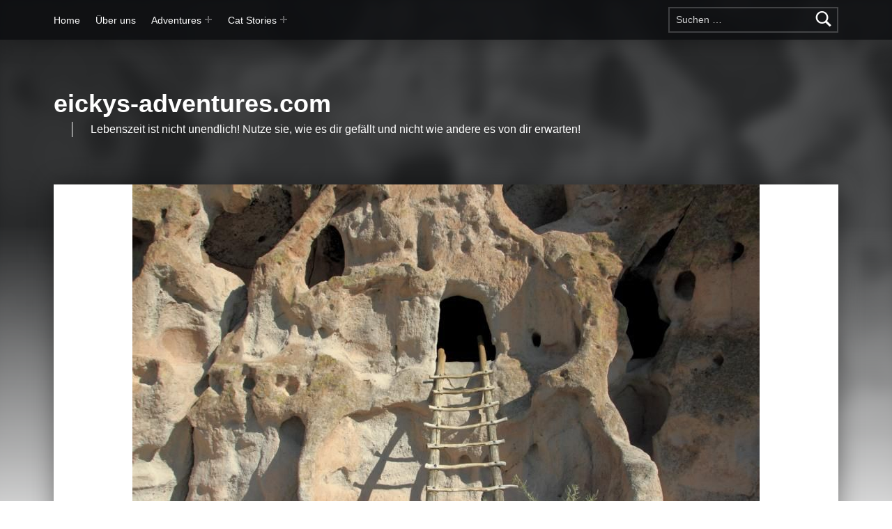

--- FILE ---
content_type: text/html; charset=UTF-8
request_url: https://eickys-adventures.com/2012-usa-bandelier-und-santa-fe/
body_size: 25680
content:
<!doctype html><html lang="de"><head><meta charset="UTF-8"><meta name="viewport" content="width=device-width, initial-scale=1"><link rel="profile" href="http://gmpg.org/xfn/11"><meta name='robots' content='index, follow, max-image-preview:large, max-snippet:-1, max-video-preview:-1' /><meta name="theme-color" content="1e73be"><link media="all" href="https://eickys-adventures.com/wp-content/cache/autoptimize/css/autoptimize_f613f4a7768f818c6be88caf124ce7c8.css" rel="stylesheet"><link media="screen" href="https://eickys-adventures.com/wp-content/cache/autoptimize/css/autoptimize_c1e862ee7c98e8067c687b7cd5e21cf4.css" rel="stylesheet"><title>2012 USA: Bandelier National Monument - eickys-adventures.com</title><meta name="description" content="Im Bandelier National Monument sahen wir, was die Indianer vor Jahrhunderten mit ihren Händen geschaffen hatten. Wohnungen waren tief in die Felsen gehauen." /><link rel="canonical" href="https://eickys-adventures.com/2012-usa-bandelier-und-santa-fe/" /><meta property="og:locale" content="de_DE" /><meta property="og:type" content="article" /><meta property="og:title" content="2012 USA: Bandelier National Monument - eickys-adventures.com" /><meta property="og:description" content="Im Bandelier National Monument sahen wir, was die Indianer vor Jahrhunderten mit ihren Händen geschaffen hatten. Wohnungen waren tief in die Felsen gehauen." /><meta property="og:url" content="https://eickys-adventures.com/2012-usa-bandelier-und-santa-fe/" /><meta property="og:site_name" content="eickys-adventures.com" /><meta property="article:published_time" content="2012-09-21T14:46:26+00:00" /><meta property="article:modified_time" content="2020-05-03T18:02:14+00:00" /><meta property="og:image" content="https://eickys-adventures.com/wp-content/uploads/2019/06/IMG_8219b.jpg" /><meta property="og:image:width" content="900" /><meta property="og:image:height" content="600" /><meta property="og:image:type" content="image/jpeg" /><meta name="author" content="Sandra" /><meta name="twitter:card" content="summary_large_image" /><meta name="twitter:label1" content="Verfasst von" /><meta name="twitter:data1" content="Sandra" /><meta name="twitter:label2" content="Geschätzte Lesezeit" /><meta name="twitter:data2" content="5 Minuten" /> <script type="application/ld+json" class="yoast-schema-graph">{"@context":"https://schema.org","@graph":[{"@type":"WebPage","@id":"https://eickys-adventures.com/2012-usa-bandelier-und-santa-fe/","url":"https://eickys-adventures.com/2012-usa-bandelier-und-santa-fe/","name":"2012 USA: Bandelier National Monument - eickys-adventures.com","isPartOf":{"@id":"https://eickys-adventures.com/#website"},"primaryImageOfPage":{"@id":"https://eickys-adventures.com/2012-usa-bandelier-und-santa-fe/#primaryimage"},"image":{"@id":"https://eickys-adventures.com/2012-usa-bandelier-und-santa-fe/#primaryimage"},"thumbnailUrl":"https://eickys-adventures.com/wp-content/uploads/2019/06/IMG_8219b.jpg","datePublished":"2012-09-21T14:46:26+00:00","dateModified":"2020-05-03T18:02:14+00:00","author":{"@id":"https://eickys-adventures.com/#/schema/person/fc60fcda93eb4f3358ae9dd17d4f1ea3"},"description":"Im Bandelier National Monument sahen wir, was die Indianer vor Jahrhunderten mit ihren Händen geschaffen hatten. Wohnungen waren tief in die Felsen gehauen.","breadcrumb":{"@id":"https://eickys-adventures.com/2012-usa-bandelier-und-santa-fe/#breadcrumb"},"inLanguage":"de","potentialAction":[{"@type":"ReadAction","target":["https://eickys-adventures.com/2012-usa-bandelier-und-santa-fe/"]}]},{"@type":"ImageObject","inLanguage":"de","@id":"https://eickys-adventures.com/2012-usa-bandelier-und-santa-fe/#primaryimage","url":"https://eickys-adventures.com/wp-content/uploads/2019/06/IMG_8219b.jpg","contentUrl":"https://eickys-adventures.com/wp-content/uploads/2019/06/IMG_8219b.jpg","width":900,"height":600,"caption":"Zugang zu einer Höhle im Bandelier National Monument"},{"@type":"BreadcrumbList","@id":"https://eickys-adventures.com/2012-usa-bandelier-und-santa-fe/#breadcrumb","itemListElement":[{"@type":"ListItem","position":1,"name":"Startseite","item":"https://eickys-adventures.com/"},{"@type":"ListItem","position":2,"name":"2012 USA: Bandelier National Monument"}]},{"@type":"WebSite","@id":"https://eickys-adventures.com/#website","url":"https://eickys-adventures.com/","name":"eickys-adventures.com","description":"Lebenszeit ist nicht unendlich!  Nutze sie, wie es dir gefällt  und nicht wie andere es von dir erwarten!","potentialAction":[{"@type":"SearchAction","target":{"@type":"EntryPoint","urlTemplate":"https://eickys-adventures.com/?s={search_term_string}"},"query-input":{"@type":"PropertyValueSpecification","valueRequired":true,"valueName":"search_term_string"}}],"inLanguage":"de"},{"@type":"Person","@id":"https://eickys-adventures.com/#/schema/person/fc60fcda93eb4f3358ae9dd17d4f1ea3","name":"Sandra","url":"https://eickys-adventures.com/author/sandra/"}]}</script> <link href='https://fonts.gstatic.com' crossorigin rel='preconnect' /><link rel="alternate" type="application/rss+xml" title="eickys-adventures.com &raquo; Feed" href="https://eickys-adventures.com/feed/" /><link rel="alternate" type="application/rss+xml" title="eickys-adventures.com &raquo; Kommentar-Feed" href="https://eickys-adventures.com/comments/feed/" /><link rel="preload" href="https://eickys-adventures.com/wp-content/3ec61de8a8ca918390947e2add0386f2/dist/1659509725.js?ver=975c5defe73b4b2fde03afbaa384a541" as="script" /><link rel="preload" href="https://eickys-adventures.com/wp-content/3ec61de8a8ca918390947e2add0386f2/dist/948222966.js?ver=64a64f3ab0d5ab261ad8ca6eebf70126" as="script" /><link rel="preload" href="https://eickys-adventures.com/wp-content/plugins/real-cookie-banner/public/lib/animate.css/animate.min.css?ver=4.1.1" as="style" /><link rel="alternate" type="application/rss+xml" title="eickys-adventures.com &raquo; 2012 USA: Bandelier National Monument Kommentar-Feed" href="https://eickys-adventures.com/2012-usa-bandelier-und-santa-fe/feed/" /> <script data-cfasync="false" defer src="https://eickys-adventures.com/wp-content/3ec61de8a8ca918390947e2add0386f2/dist/1659509725.js?ver=975c5defe73b4b2fde03afbaa384a541" id="real-cookie-banner-vendor-real-cookie-banner-banner-js"></script> <script type="application/json" data-skip-lazy-load="js-extra" data-skip-moving="true" data-no-defer nitro-exclude data-alt-type="application/ld+json" data-dont-merge data-wpmeteor-nooptimize="true" data-cfasync="false" id="af746fe756c9ab21291f3bc23d0f008f01-js-extra">{"slug":"real-cookie-banner","textDomain":"real-cookie-banner","version":"5.2.10","restUrl":"https:\/\/eickys-adventures.com\/wp-json\/real-cookie-banner\/v1\/","restNamespace":"real-cookie-banner\/v1","restPathObfuscateOffset":"b752269ad579110f","restRoot":"https:\/\/eickys-adventures.com\/wp-json\/","restQuery":{"_v":"5.2.10","_locale":"user"},"restNonce":"a9221eef7c","restRecreateNonceEndpoint":"https:\/\/eickys-adventures.com\/wp-admin\/admin-ajax.php?action=rest-nonce","publicUrl":"https:\/\/eickys-adventures.com\/wp-content\/plugins\/real-cookie-banner\/public\/","chunkFolder":"dist","chunksLanguageFolder":"https:\/\/eickys-adventures.com\/wp-content\/languages\/mo-cache\/real-cookie-banner\/","chunks":{"chunk-config-tab-blocker.lite.js":["de_DE-83d48f038e1cf6148175589160cda67e","de_DE-e5c2f3318cd06f18a058318f5795a54b","de_DE-76129424d1eb6744d17357561a128725","de_DE-d3d8ada331df664d13fa407b77bc690b"],"chunk-config-tab-blocker.pro.js":["de_DE-ddf5ae983675e7b6eec2afc2d53654a2","de_DE-487d95eea292aab22c80aa3ae9be41f0","de_DE-ab0e642081d4d0d660276c9cebfe9f5d","de_DE-0f5f6074a855fa677e6086b82145bd50"],"chunk-config-tab-consent.lite.js":["de_DE-3823d7521a3fc2857511061e0d660408"],"chunk-config-tab-consent.pro.js":["de_DE-9cb9ecf8c1e8ce14036b5f3a5e19f098"],"chunk-config-tab-cookies.lite.js":["de_DE-1a51b37d0ef409906245c7ed80d76040","de_DE-e5c2f3318cd06f18a058318f5795a54b","de_DE-76129424d1eb6744d17357561a128725"],"chunk-config-tab-cookies.pro.js":["de_DE-572ee75deed92e7a74abba4b86604687","de_DE-487d95eea292aab22c80aa3ae9be41f0","de_DE-ab0e642081d4d0d660276c9cebfe9f5d"],"chunk-config-tab-dashboard.lite.js":["de_DE-f843c51245ecd2b389746275b3da66b6"],"chunk-config-tab-dashboard.pro.js":["de_DE-ae5ae8f925f0409361cfe395645ac077"],"chunk-config-tab-import.lite.js":["de_DE-66df94240f04843e5a208823e466a850"],"chunk-config-tab-import.pro.js":["de_DE-e5fee6b51986d4ff7a051d6f6a7b076a"],"chunk-config-tab-licensing.lite.js":["de_DE-e01f803e4093b19d6787901b9591b5a6"],"chunk-config-tab-licensing.pro.js":["de_DE-4918ea9704f47c2055904e4104d4ffba"],"chunk-config-tab-scanner.lite.js":["de_DE-b10b39f1099ef599835c729334e38429"],"chunk-config-tab-scanner.pro.js":["de_DE-752a1502ab4f0bebfa2ad50c68ef571f"],"chunk-config-tab-settings.lite.js":["de_DE-37978e0b06b4eb18b16164a2d9c93a2c"],"chunk-config-tab-settings.pro.js":["de_DE-e59d3dcc762e276255c8989fbd1f80e3"],"chunk-config-tab-tcf.lite.js":["de_DE-4f658bdbf0aa370053460bc9e3cd1f69","de_DE-e5c2f3318cd06f18a058318f5795a54b","de_DE-d3d8ada331df664d13fa407b77bc690b"],"chunk-config-tab-tcf.pro.js":["de_DE-e1e83d5b8a28f1f91f63b9de2a8b181a","de_DE-487d95eea292aab22c80aa3ae9be41f0","de_DE-0f5f6074a855fa677e6086b82145bd50"]},"others":{"customizeValuesBanner":"{\"layout\":{\"type\":\"dialog\",\"maxHeightEnabled\":true,\"maxHeight\":740,\"dialogMaxWidth\":530,\"dialogPosition\":\"middleCenter\",\"dialogMargin\":[0,0,0,0],\"bannerPosition\":\"bottom\",\"bannerMaxWidth\":1024,\"dialogBorderRadius\":3,\"borderRadius\":5,\"animationIn\":\"slideInUp\",\"animationInDuration\":500,\"animationInOnlyMobile\":true,\"animationOut\":\"none\",\"animationOutDuration\":500,\"animationOutOnlyMobile\":true,\"overlay\":true,\"overlayBg\":\"#000000\",\"overlayBgAlpha\":50,\"overlayBlur\":2},\"decision\":{\"acceptAll\":\"button\",\"acceptEssentials\":\"button\",\"showCloseIcon\":false,\"acceptIndividual\":\"link\",\"buttonOrder\":\"all,essential,save,individual\",\"showGroups\":false,\"groupsFirstView\":false,\"saveButton\":\"always\"},\"design\":{\"bg\":\"#ffffff\",\"textAlign\":\"center\",\"linkTextDecoration\":\"underline\",\"borderWidth\":0,\"borderColor\":\"#ffffff\",\"fontSize\":13,\"fontColor\":\"#2b2b2b\",\"fontInheritFamily\":true,\"fontFamily\":\"Arial, Helvetica, sans-serif\",\"fontWeight\":\"normal\",\"boxShadowEnabled\":true,\"boxShadowOffsetX\":0,\"boxShadowOffsetY\":5,\"boxShadowBlurRadius\":13,\"boxShadowSpreadRadius\":0,\"boxShadowColor\":\"#000000\",\"boxShadowColorAlpha\":20},\"headerDesign\":{\"inheritBg\":true,\"bg\":\"#f4f4f4\",\"inheritTextAlign\":true,\"textAlign\":\"center\",\"padding\":[17,20,15,20],\"logo\":\"\",\"logoRetina\":\"\",\"logoMaxHeight\":40,\"logoPosition\":\"left\",\"logoMargin\":[5,15,5,15],\"fontSize\":20,\"fontColor\":\"#2b2b2b\",\"fontInheritFamily\":true,\"fontFamily\":\"Arial, Helvetica, sans-serif\",\"fontWeight\":\"normal\",\"borderWidth\":1,\"borderColor\":\"#efefef\"},\"bodyDesign\":{\"padding\":[15,20,5,20],\"descriptionInheritFontSize\":true,\"descriptionFontSize\":13,\"dottedGroupsInheritFontSize\":true,\"dottedGroupsFontSize\":13,\"dottedGroupsBulletColor\":\"#15779b\",\"teachingsInheritTextAlign\":true,\"teachingsTextAlign\":\"center\",\"teachingsSeparatorActive\":true,\"teachingsSeparatorWidth\":50,\"teachingsSeparatorHeight\":1,\"teachingsSeparatorColor\":\"#15779b\",\"teachingsInheritFontSize\":false,\"teachingsFontSize\":12,\"teachingsInheritFontColor\":false,\"teachingsFontColor\":\"#757575\",\"accordionMargin\":[10,0,5,0],\"accordionPadding\":[5,10,5,10],\"accordionArrowType\":\"outlined\",\"accordionArrowColor\":\"#15779b\",\"accordionBg\":\"#ffffff\",\"accordionActiveBg\":\"#f9f9f9\",\"accordionHoverBg\":\"#efefef\",\"accordionBorderWidth\":1,\"accordionBorderColor\":\"#efefef\",\"accordionTitleFontSize\":12,\"accordionTitleFontColor\":\"#2b2b2b\",\"accordionTitleFontWeight\":\"normal\",\"accordionDescriptionMargin\":[5,0,0,0],\"accordionDescriptionFontSize\":12,\"accordionDescriptionFontColor\":\"#757575\",\"accordionDescriptionFontWeight\":\"normal\",\"acceptAllOneRowLayout\":false,\"acceptAllPadding\":[10,10,10,10],\"acceptAllBg\":\"#15779b\",\"acceptAllTextAlign\":\"center\",\"acceptAllFontSize\":18,\"acceptAllFontColor\":\"#ffffff\",\"acceptAllFontWeight\":\"normal\",\"acceptAllBorderWidth\":0,\"acceptAllBorderColor\":\"#000000\",\"acceptAllHoverBg\":\"#11607d\",\"acceptAllHoverFontColor\":\"#ffffff\",\"acceptAllHoverBorderColor\":\"#000000\",\"acceptEssentialsUseAcceptAll\":true,\"acceptEssentialsButtonType\":\"\",\"acceptEssentialsPadding\":[10,10,10,10],\"acceptEssentialsBg\":\"#efefef\",\"acceptEssentialsTextAlign\":\"center\",\"acceptEssentialsFontSize\":18,\"acceptEssentialsFontColor\":\"#0a0a0a\",\"acceptEssentialsFontWeight\":\"normal\",\"acceptEssentialsBorderWidth\":0,\"acceptEssentialsBorderColor\":\"#000000\",\"acceptEssentialsHoverBg\":\"#e8e8e8\",\"acceptEssentialsHoverFontColor\":\"#000000\",\"acceptEssentialsHoverBorderColor\":\"#000000\",\"acceptIndividualPadding\":[5,5,5,5],\"acceptIndividualBg\":\"#ffffff\",\"acceptIndividualTextAlign\":\"center\",\"acceptIndividualFontSize\":16,\"acceptIndividualFontColor\":\"#15779b\",\"acceptIndividualFontWeight\":\"normal\",\"acceptIndividualBorderWidth\":0,\"acceptIndividualBorderColor\":\"#000000\",\"acceptIndividualHoverBg\":\"#ffffff\",\"acceptIndividualHoverFontColor\":\"#11607d\",\"acceptIndividualHoverBorderColor\":\"#000000\"},\"footerDesign\":{\"poweredByLink\":true,\"inheritBg\":false,\"bg\":\"#fcfcfc\",\"inheritTextAlign\":true,\"textAlign\":\"center\",\"padding\":[10,20,15,20],\"fontSize\":14,\"fontColor\":\"#757474\",\"fontInheritFamily\":true,\"fontFamily\":\"Arial, Helvetica, sans-serif\",\"fontWeight\":\"normal\",\"hoverFontColor\":\"#2b2b2b\",\"borderWidth\":1,\"borderColor\":\"#efefef\",\"languageSwitcher\":\"flags\"},\"texts\":{\"headline\":\"Privatsph\\u00e4re-Einstellungen\",\"description\":\"Wir verwenden Cookies und \\u00e4hnliche Technologien auf unserer Website und verarbeiten personenbezogene Daten von dir (z.B. IP-Adresse), um z.B. Inhalte und Anzeigen zu personalisieren, Medien von Drittanbietern einzubinden oder Zugriffe auf unsere Website zu analysieren. Die Datenverarbeitung kann auch erst in Folge gesetzter Cookies stattfinden. Wir teilen diese Daten mit Dritten, die wir in den Privatsph\\u00e4re-Einstellungen benennen.<br \\\/><br \\\/>Die Datenverarbeitung kann mit deiner Einwilligung oder auf Basis eines berechtigten Interesses erfolgen, dem du in den Privatsph\\u00e4re-Einstellungen widersprechen kannst. Du hast das Recht, nicht einzuwilligen und deine Einwilligung zu einem sp\\u00e4teren Zeitpunkt zu \\u00e4ndern oder zu widerrufen. Weitere Informationen zur Verwendung deiner Daten findest du in unserer {{privacyPolicy}}Datenschutzerkl\\u00e4rung{{\\\/privacyPolicy}}.\",\"acceptAll\":\"Alle akzeptieren\",\"acceptEssentials\":\"Weiter ohne Einwilligung\",\"acceptIndividual\":\"Privatsph\\u00e4re-Einstellungen individuell festlegen\",\"poweredBy\":\"2\",\"dataProcessingInUnsafeCountries\":\"Einige Services verarbeiten personenbezogene Daten in unsicheren Drittl\\u00e4ndern. Indem du in die Nutzung dieser Services einwilligst, erkl\\u00e4rst du dich auch mit der Verarbeitung deiner Daten in diesen unsicheren Drittl\\u00e4ndern gem\\u00e4\\u00df {{legalBasis}} einverstanden. Dies birgt das Risiko, dass deine Daten von Beh\\u00f6rden zu Kontroll- und \\u00dcberwachungszwecken verarbeitet werden, m\\u00f6glicherweise ohne die M\\u00f6glichkeit eines Rechtsbehelfs.\",\"ageNoticeBanner\":\"Du bist unter {{minAge}} Jahre alt? Dann kannst du nicht in optionale Services einwilligen. Du kannst deine Eltern oder Erziehungsberechtigten bitten, mit dir in diese Services einzuwilligen.\",\"ageNoticeBlocker\":\"Du bist unter {{minAge}} Jahre alt? Leider darfst du in diesen Service nicht selbst einwilligen, um diese Inhalte zu sehen. Bitte deine Eltern oder Erziehungsberechtigten, in den Service mit dir einzuwilligen!\",\"listServicesNotice\":\"Wenn du alle Services akzeptierst, erlaubst du, dass {{services}} geladen werden. Diese sind nach ihrem Zweck in Gruppen {{serviceGroups}} unterteilt (Zugeh\\u00f6rigkeit durch hochgestellte Zahlen gekennzeichnet).\",\"listServicesLegitimateInterestNotice\":\"Au\\u00dferdem werden {{services}} auf der Grundlage eines berechtigten Interesses geladen.\",\"consentForwardingExternalHosts\":\"Deine Einwilligung gilt auch auf {{websites}}.\",\"blockerHeadline\":\"{{name}} aufgrund von Privatsph\\u00e4re-Einstellungen blockiert\",\"blockerLinkShowMissing\":\"Zeige alle Services, in die du noch einwilligen musst\",\"blockerLoadButton\":\"Services akzeptieren und Inhalte laden\",\"blockerAcceptInfo\":\"Wenn du die blockierten Inhalte l\\u00e4dst, werden deine Datenschutzeinstellungen angepasst. Inhalte aus diesem Service werden in Zukunft nicht mehr blockiert.\",\"stickyHistory\":\"Historie der Privatsph\\u00e4re-Einstellungen\",\"stickyRevoke\":\"Einwilligungen widerrufen\",\"stickyRevokeSuccessMessage\":\"Du hast die Einwilligung f\\u00fcr Services mit dessen Cookies und Verarbeitung personenbezogener Daten erfolgreich widerrufen. Die Seite wird jetzt neu geladen!\",\"stickyChange\":\"Privatsph\\u00e4re-Einstellungen \\u00e4ndern\"},\"individualLayout\":{\"inheritDialogMaxWidth\":false,\"dialogMaxWidth\":970,\"inheritBannerMaxWidth\":true,\"bannerMaxWidth\":1980,\"descriptionTextAlign\":\"left\"},\"group\":{\"checkboxBg\":\"#f0f0f0\",\"checkboxBorderWidth\":1,\"checkboxBorderColor\":\"#d2d2d2\",\"checkboxActiveColor\":\"#ffffff\",\"checkboxActiveBg\":\"#15779b\",\"checkboxActiveBorderColor\":\"#11607d\",\"groupInheritBg\":true,\"groupBg\":\"#f4f4f4\",\"groupPadding\":[15,15,15,15],\"groupSpacing\":10,\"groupBorderRadius\":5,\"groupBorderWidth\":1,\"groupBorderColor\":\"#f4f4f4\",\"headlineFontSize\":16,\"headlineFontWeight\":\"normal\",\"headlineFontColor\":\"#2b2b2b\",\"descriptionFontSize\":14,\"descriptionFontColor\":\"#757575\",\"linkColor\":\"#757575\",\"linkHoverColor\":\"#2b2b2b\",\"detailsHideLessRelevant\":true},\"saveButton\":{\"useAcceptAll\":true,\"type\":\"button\",\"padding\":[10,10,10,10],\"bg\":\"#efefef\",\"textAlign\":\"center\",\"fontSize\":18,\"fontColor\":\"#0a0a0a\",\"fontWeight\":\"normal\",\"borderWidth\":0,\"borderColor\":\"#000000\",\"hoverBg\":\"#e8e8e8\",\"hoverFontColor\":\"#000000\",\"hoverBorderColor\":\"#000000\"},\"individualTexts\":{\"headline\":\"Individuelle Privatsph\\u00e4re-Einstellungen\",\"description\":\"Wir verwenden Cookies und \\u00e4hnliche Technologien auf unserer Website und verarbeiten personenbezogene Daten von dir (z.B. IP-Adresse), um z.B. Inhalte und Anzeigen zu personalisieren, Medien von Drittanbietern einzubinden oder Zugriffe auf unsere Website zu analysieren. Die Datenverarbeitung kann auch erst in Folge gesetzter Cookies stattfinden. Wir teilen diese Daten mit Dritten, die wir in den Privatsph\\u00e4re-Einstellungen benennen.<br \\\/><br \\\/>Die Datenverarbeitung kann mit deiner Einwilligung oder auf Basis eines berechtigten Interesses erfolgen, dem du in den Privatsph\\u00e4re-Einstellungen widersprechen kannst. Du hast das Recht, nicht einzuwilligen und deine Einwilligung zu einem sp\\u00e4teren Zeitpunkt zu \\u00e4ndern oder zu widerrufen. Weitere Informationen zur Verwendung deiner Daten findest du in unserer {{privacyPolicy}}Datenschutzerkl\\u00e4rung{{\\\/privacyPolicy}}.<br \\\/><br \\\/>Im Folgenden findest du eine \\u00dcbersicht \\u00fcber alle Services, die von dieser Website genutzt werden. Du kannst dir detaillierte Informationen zu jedem Service ansehen und ihm einzeln zustimmen oder von deinem Widerspruchsrecht Gebrauch machen.\",\"save\":\"Individuelle Auswahlen speichern\",\"showMore\":\"Service-Informationen anzeigen\",\"hideMore\":\"Service-Informationen ausblenden\",\"postamble\":\"\"},\"mobile\":{\"enabled\":true,\"maxHeight\":400,\"hideHeader\":false,\"alignment\":\"bottom\",\"scalePercent\":90,\"scalePercentVertical\":-50},\"sticky\":{\"enabled\":false,\"animationsEnabled\":true,\"alignment\":\"left\",\"bubbleBorderRadius\":50,\"icon\":\"fingerprint\",\"iconCustom\":\"\",\"iconCustomRetina\":\"\",\"iconSize\":30,\"iconColor\":\"#ffffff\",\"bubbleMargin\":[10,20,20,20],\"bubblePadding\":15,\"bubbleBg\":\"#15779b\",\"bubbleBorderWidth\":0,\"bubbleBorderColor\":\"#10556f\",\"boxShadowEnabled\":true,\"boxShadowOffsetX\":0,\"boxShadowOffsetY\":2,\"boxShadowBlurRadius\":5,\"boxShadowSpreadRadius\":1,\"boxShadowColor\":\"#105b77\",\"boxShadowColorAlpha\":40,\"bubbleHoverBg\":\"#ffffff\",\"bubbleHoverBorderColor\":\"#000000\",\"hoverIconColor\":\"#000000\",\"hoverIconCustom\":\"\",\"hoverIconCustomRetina\":\"\",\"menuFontSize\":16,\"menuBorderRadius\":5,\"menuItemSpacing\":10,\"menuItemPadding\":[5,10,5,10]},\"customCss\":{\"css\":\"\",\"antiAdBlocker\":\"y\"}}","isPro":false,"showProHints":false,"proUrl":"https:\/\/devowl.io\/de\/go\/real-cookie-banner?source=rcb-lite","showLiteNotice":true,"frontend":{"groups":"[{\"id\":47,\"name\":\"Essenziell\",\"slug\":\"essenziell\",\"description\":\"Essenzielle Services sind f\\u00fcr die grundlegende Funktionalit\\u00e4t der Website erforderlich. Sie enthalten nur technisch notwendige Services. Diesen Services kann nicht widersprochen werden.\",\"isEssential\":true,\"isDefault\":true,\"items\":[{\"id\":19909,\"name\":\"Real Cookie Banner\",\"purpose\":\"Real Cookie Banner bittet Website-Besucher um die Einwilligung zum Setzen von Cookies und zur Verarbeitung personenbezogener Daten. Dazu wird jedem Website-Besucher eine UUID (pseudonyme Identifikation des Nutzers) zugewiesen, die bis zum Ablauf des Cookies zur Speicherung der Einwilligung g\\u00fcltig ist. Cookies werden dazu verwendet, um zu testen, ob Cookies gesetzt werden k\\u00f6nnen, um Referenz auf die dokumentierte Einwilligung zu speichern, um zu speichern, in welche Services aus welchen Service-Gruppen der Besucher eingewilligt hat, und, falls Einwilligung nach dem Transparency & Consent Framework (TCF) eingeholt werden, um die Einwilligungen in TCF Partner, Zwecke, besondere Zwecke, Funktionen und besondere Funktionen zu speichern. Im Rahmen der Darlegungspflicht nach DSGVO wird die erhobene Einwilligung vollumf\\u00e4nglich dokumentiert. Dazu z\\u00e4hlt neben den Services und Service-Gruppen, in welche der Besucher eingewilligt hat, und falls Einwilligung nach dem TCF Standard eingeholt werden, in welche TCF Partner, Zwecke und Funktionen der Besucher eingewilligt hat, alle Einstellungen des Cookie Banners zum Zeitpunkt der Einwilligung als auch die technischen Umst\\u00e4nde (z.B. Gr\\u00f6\\u00dfe des Sichtbereichs bei der Einwilligung) und die Nutzerinteraktionen (z.B. Klick auf Buttons), die zur Einwilligung gef\\u00fchrt haben. Die Einwilligung wird pro Sprache einmal erhoben.\",\"providerContact\":{\"phone\":\"\",\"email\":\"\",\"link\":\"\"},\"isProviderCurrentWebsite\":true,\"provider\":\"\",\"uniqueName\":\"real-cookie-banner\",\"isEmbeddingOnlyExternalResources\":false,\"legalBasis\":\"legal-requirement\",\"dataProcessingInCountries\":[],\"dataProcessingInCountriesSpecialTreatments\":[],\"technicalDefinitions\":[{\"type\":\"http\",\"name\":\"real_cookie_banner*\",\"host\":\".eickys-adventures.com\",\"duration\":365,\"durationUnit\":\"d\",\"isSessionDuration\":false,\"purpose\":\"Eindeutiger Identifikator f\\u00fcr die Einwilligung, aber nicht f\\u00fcr den Website-Besucher. Revisionshash f\\u00fcr die Einstellungen des Cookie-Banners (Texte, Farben, Funktionen, Servicegruppen, Dienste, Content Blocker usw.). IDs f\\u00fcr eingewilligte Services und Service-Gruppen.\"},{\"type\":\"http\",\"name\":\"real_cookie_banner*-tcf\",\"host\":\".eickys-adventures.com\",\"duration\":365,\"durationUnit\":\"d\",\"isSessionDuration\":false,\"purpose\":\"Im Rahmen von TCF gesammelte Einwilligungen, die im TC-String-Format gespeichert werden, einschlie\\u00dflich TCF-Vendoren, -Zwecke, -Sonderzwecke, -Funktionen und -Sonderfunktionen.\"},{\"type\":\"http\",\"name\":\"real_cookie_banner*-gcm\",\"host\":\".eickys-adventures.com\",\"duration\":365,\"durationUnit\":\"d\",\"isSessionDuration\":false,\"purpose\":\"Die im Google Consent Mode gesammelten Einwilligungen in die verschiedenen Einwilligungstypen (Zwecke) werden f\\u00fcr alle mit dem Google Consent Mode kompatiblen Services gespeichert.\"},{\"type\":\"http\",\"name\":\"real_cookie_banner-test\",\"host\":\".eickys-adventures.com\",\"duration\":365,\"durationUnit\":\"d\",\"isSessionDuration\":false,\"purpose\":\"Cookie, der gesetzt wurde, um die Funktionalit\\u00e4t von HTTP-Cookies zu testen. Wird sofort nach dem Test gel\\u00f6scht.\"},{\"type\":\"local\",\"name\":\"real_cookie_banner*\",\"host\":\"https:\\\/\\\/eickys-adventures.com\",\"duration\":1,\"durationUnit\":\"d\",\"isSessionDuration\":false,\"purpose\":\"Eindeutiger Identifikator f\\u00fcr die Einwilligung, aber nicht f\\u00fcr den Website-Besucher. Revisionshash f\\u00fcr die Einstellungen des Cookie-Banners (Texte, Farben, Funktionen, Service-Gruppen, Services, Content Blocker usw.). IDs f\\u00fcr eingewilligte Services und Service-Gruppen. Wird nur solange gespeichert, bis die Einwilligung auf dem Website-Server dokumentiert ist.\"},{\"type\":\"local\",\"name\":\"real_cookie_banner*-tcf\",\"host\":\"https:\\\/\\\/eickys-adventures.com\",\"duration\":1,\"durationUnit\":\"d\",\"isSessionDuration\":false,\"purpose\":\"Im Rahmen von TCF gesammelte Einwilligungen werden im TC-String-Format gespeichert, einschlie\\u00dflich TCF Vendoren, Zwecke, besondere Zwecke, Funktionen und besondere Funktionen. Wird nur solange gespeichert, bis die Einwilligung auf dem Website-Server dokumentiert ist.\"},{\"type\":\"local\",\"name\":\"real_cookie_banner*-gcm\",\"host\":\"https:\\\/\\\/eickys-adventures.com\",\"duration\":1,\"durationUnit\":\"d\",\"isSessionDuration\":false,\"purpose\":\"Im Rahmen des Google Consent Mode erfasste Einwilligungen werden f\\u00fcr alle mit dem Google Consent Mode kompatiblen Services in Einwilligungstypen (Zwecke) gespeichert. Wird nur solange gespeichert, bis die Einwilligung auf dem Website-Server dokumentiert ist.\"},{\"type\":\"local\",\"name\":\"real_cookie_banner-consent-queue*\",\"host\":\"https:\\\/\\\/eickys-adventures.com\",\"duration\":1,\"durationUnit\":\"d\",\"isSessionDuration\":false,\"purpose\":\"Lokale Zwischenspeicherung (Caching) der Auswahl im Cookie-Banner, bis der Server die Einwilligung dokumentiert; Dokumentation periodisch oder bei Seitenwechseln versucht, wenn der Server nicht verf\\u00fcgbar oder \\u00fcberlastet ist.\"}],\"codeDynamics\":[],\"providerPrivacyPolicyUrl\":\"\",\"providerLegalNoticeUrl\":\"\",\"tagManagerOptInEventName\":\"\",\"tagManagerOptOutEventName\":\"\",\"googleConsentModeConsentTypes\":[],\"executePriority\":10,\"codeOptIn\":\"\",\"executeCodeOptInWhenNoTagManagerConsentIsGiven\":false,\"codeOptOut\":\"\",\"executeCodeOptOutWhenNoTagManagerConsentIsGiven\":false,\"deleteTechnicalDefinitionsAfterOptOut\":false,\"codeOnPageLoad\":\"\",\"presetId\":\"real-cookie-banner\"}]},{\"id\":48,\"name\":\"Funktional\",\"slug\":\"funktional\",\"description\":\"Funktionale Services sind notwendig, um \\u00fcber die wesentliche Funktionalit\\u00e4t der Website hinausgehende Features wie h\\u00fcbschere Schriftarten, Videowiedergabe oder interaktive Web 2.0-Features bereitzustellen. Inhalte von z.B. Video- und Social Media-Plattformen sind standardm\\u00e4\\u00dfig gesperrt und k\\u00f6nnen zugestimmt werden. Wenn dem Service zugestimmt wird, werden diese Inhalte automatisch ohne weitere manuelle Einwilligung geladen.\",\"isEssential\":false,\"isDefault\":true,\"items\":[{\"id\":19910,\"name\":\"WordPress Kommentare\",\"purpose\":\"WordPress ist das Content-Management-System f\\u00fcr diese Website und bietet die M\\u00f6glichkeit, Kommentare unter Blog-Beitr\\u00e4gen und \\u00e4hnlichen Inhalten zu schreiben. Cookies oder Cookie-\\u00e4hnliche Technologien k\\u00f6nnen gespeichert und ausgelesen werden. Diese k\\u00f6nnen personenbezogene Daten wie den Namen, die E-Mail-Adresse und die Website eines Kommentators enthalten. Deine personenbezogenen Daten k\\u00f6nnen genutzt werden, um sie wieder anzuzeigen, wenn du einen weiteren Kommentar auf dieser Website schreiben m\\u00f6chtest.\",\"providerContact\":{\"phone\":\"\",\"email\":\"\",\"link\":\"\"},\"isProviderCurrentWebsite\":true,\"provider\":\"\",\"uniqueName\":\"wordpress-comments\",\"isEmbeddingOnlyExternalResources\":false,\"legalBasis\":\"consent\",\"dataProcessingInCountries\":[],\"dataProcessingInCountriesSpecialTreatments\":[],\"technicalDefinitions\":[{\"type\":\"http\",\"name\":\"comment_author_*\",\"host\":\"eickys-adventures.com\",\"duration\":1,\"durationUnit\":\"y\",\"isSessionDuration\":false,\"purpose\":\"\"},{\"type\":\"http\",\"name\":\"comment_author_email_*\",\"host\":\"eickys-adventures.com\",\"duration\":1,\"durationUnit\":\"y\",\"isSessionDuration\":false,\"purpose\":\"\"},{\"type\":\"http\",\"name\":\"comment_author_url_*\",\"host\":\"eickys-adventures.com\",\"duration\":1,\"durationUnit\":\"y\",\"isSessionDuration\":false,\"purpose\":\"\"}],\"codeDynamics\":[],\"providerPrivacyPolicyUrl\":\"\",\"providerLegalNoticeUrl\":\"\",\"tagManagerOptInEventName\":\"\",\"tagManagerOptOutEventName\":\"\",\"googleConsentModeConsentTypes\":[],\"executePriority\":10,\"codeOptIn\":\"base64-encoded:[base64]\",\"executeCodeOptInWhenNoTagManagerConsentIsGiven\":false,\"codeOptOut\":\"\",\"executeCodeOptOutWhenNoTagManagerConsentIsGiven\":false,\"deleteTechnicalDefinitionsAfterOptOut\":true,\"codeOnPageLoad\":\"\",\"presetId\":\"wordpress-comments\"}]}]","links":[{"id":19907,"label":"Datenschutzerkl\u00e4rung","pageType":"privacyPolicy","isExternalUrl":false,"pageId":102,"url":"https:\/\/eickys-adventures.com\/datenschutzerklaerung\/","hideCookieBanner":true,"isTargetBlank":true}],"websiteOperator":{"address":"eickys-adventures.com","country":"DE","contactEmail":"base64-encoded:ZjIwMTdAZXlja2VscGFzY2guZGU=","contactPhone":"","contactFormUrl":false},"blocker":[],"languageSwitcher":[],"predefinedDataProcessingInSafeCountriesLists":{"GDPR":["AT","BE","BG","HR","CY","CZ","DK","EE","FI","FR","DE","GR","HU","IE","IS","IT","LI","LV","LT","LU","MT","NL","NO","PL","PT","RO","SK","SI","ES","SE"],"DSG":["CH"],"GDPR+DSG":[],"ADEQUACY_EU":["AD","AR","CA","FO","GG","IL","IM","JP","JE","NZ","KR","CH","GB","UY","US"],"ADEQUACY_CH":["DE","AD","AR","AT","BE","BG","CA","CY","HR","DK","ES","EE","FI","FR","GI","GR","GG","HU","IM","FO","IE","IS","IL","IT","JE","LV","LI","LT","LU","MT","MC","NO","NZ","NL","PL","PT","CZ","RO","GB","SK","SI","SE","UY","US"]},"decisionCookieName":"real_cookie_banner-v:3_blog:1_path:10c38b8","revisionHash":"753c0d74df7ea2c51c8460730c3a10f3","territorialLegalBasis":["gdpr-eprivacy"],"setCookiesViaManager":"none","isRespectDoNotTrack":false,"failedConsentDocumentationHandling":"essentials","isAcceptAllForBots":true,"isDataProcessingInUnsafeCountries":false,"isAgeNotice":true,"ageNoticeAgeLimit":16,"isListServicesNotice":true,"isBannerLessConsent":false,"isTcf":false,"isGcm":false,"isGcmListPurposes":false,"hasLazyData":false},"anonymousContentUrl":"https:\/\/eickys-adventures.com\/wp-content\/3ec61de8a8ca918390947e2add0386f2\/dist\/","anonymousHash":"3ec61de8a8ca918390947e2add0386f2","hasDynamicPreDecisions":false,"isLicensed":true,"isDevLicense":false,"multilingualSkipHTMLForTag":"","isCurrentlyInTranslationEditorPreview":false,"defaultLanguage":"","currentLanguage":"","activeLanguages":[],"context":"","iso3166OneAlpha2":{"AF":"Afghanistan","AL":"Albanien","DZ":"Algerien","AS":"Amerikanisch-Samoa","AD":"Andorra","AO":"Angola","AI":"Anguilla","AQ":"Antarktis","AG":"Antigua und Barbuda","AR":"Argentinien","AM":"Armenien","AW":"Aruba","AZ":"Aserbaidschan","AU":"Australien","BS":"Bahamas","BH":"Bahrain","BD":"Bangladesch","BB":"Barbados","BY":"Belarus","BE":"Belgien","BZ":"Belize","BJ":"Benin","BM":"Bermuda","BT":"Bhutan","BO":"Bolivien","BA":"Bosnien und Herzegowina","BW":"Botswana","BV":"Bouvetinsel","BR":"Brasilien","IO":"Britisches Territorium im Indischen Ozean","BN":"Brunei Darussalam","BG":"Bulgarien","BF":"Burkina Faso","BI":"Burundi","CL":"Chile","CN":"China","CK":"Cookinseln","CR":"Costa Rica","CW":"Cura\u00e7ao","DE":"Deutschland","LA":"Die Laotische Demokratische Volksrepublik","DM":"Dominica","DO":"Dominikanische Republik","DJ":"Dschibuti","DK":"D\u00e4nemark","EC":"Ecuador","SV":"El Salvador","ER":"Eritrea","EE":"Estland","FK":"Falklandinseln (Malwinen)","FJ":"Fidschi","FI":"Finnland","FR":"Frankreich","GF":"Franz\u00f6sisch-Guayana","PF":"Franz\u00f6sisch-Polynesien","TF":"Franz\u00f6sische S\u00fcd- und Antarktisgebiete","FO":"F\u00e4r\u00f6er Inseln","FM":"F\u00f6derierte Staaten von Mikronesien","GA":"Gabun","GM":"Gambia","GE":"Georgien","GH":"Ghana","GI":"Gibraltar","GD":"Grenada","GR":"Griechenland","GL":"Gr\u00f6nland","GP":"Guadeloupe","GU":"Guam","GT":"Guatemala","GG":"Guernsey","GN":"Guinea","GW":"Guinea-Bissau","GY":"Guyana","HT":"Haiti","HM":"Heard und die McDonaldinseln","VA":"Heiliger Stuhl (Staat Vatikanstadt)","HN":"Honduras","HK":"Hong Kong","IN":"Indien","ID":"Indonesien","IQ":"Irak","IE":"Irland","IR":"Islamische Republik Iran","IS":"Island","IM":"Isle of Man","IL":"Israel","IT":"Italien","JM":"Jamaika","JP":"Japan","YE":"Jemen","JE":"Jersey","JO":"Jordanien","VG":"Jungferninseln, Britisch","VI":"Jungferninseln, U.S.","KY":"Kaimaninseln","KH":"Kambodscha","CM":"Kamerun","CA":"Kanada","CV":"Kap Verde","BQ":"Karibischen Niederlande","KZ":"Kasachstan","QA":"Katar","KE":"Kenia","KG":"Kirgisistan","KI":"Kiribati","UM":"Kleinere Inselbesitzungen der Vereinigten Staaten","CC":"Kokosinseln","CO":"Kolumbien","KM":"Komoren","CG":"Kongo","CD":"Kongo, Demokratische Republik","KR":"Korea","XK":"Kosovo","HR":"Kroatien","CU":"Kuba","KW":"Kuwait","LS":"Lesotho","LV":"Lettland","LB":"Libanon","LR":"Liberia","LY":"Libysch-Arabische Dschamahirija","LI":"Liechtenstein","LT":"Litauen","LU":"Luxemburg","MO":"Macao","MG":"Madagaskar","MW":"Malawi","MY":"Malaysia","MV":"Malediven","ML":"Mali","MT":"Malta","MA":"Marokko","MH":"Marshallinseln","MQ":"Martinique","MR":"Mauretanien","MU":"Mauritius","YT":"Mayotte","MK":"Mazedonien","MX":"Mexiko","MD":"Moldawien","MC":"Monaco","MN":"Mongolei","ME":"Montenegro","MS":"Montserrat","MZ":"Mosambik","MM":"Myanmar","NA":"Namibia","NR":"Nauru","NP":"Nepal","NC":"Neukaledonien","NZ":"Neuseeland","NI":"Nicaragua","NL":"Niederlande","AN":"Niederl\u00e4ndische Antillen","NE":"Niger","NG":"Nigeria","NU":"Niue","KP":"Nordkorea","NF":"Norfolkinsel","NO":"Norwegen","MP":"N\u00f6rdliche Marianen","OM":"Oman","PK":"Pakistan","PW":"Palau","PS":"Pal\u00e4stinensisches Gebiet, besetzt","PA":"Panama","PG":"Papua-Neuguinea","PY":"Paraguay","PE":"Peru","PH":"Philippinen","PN":"Pitcairn","PL":"Polen","PT":"Portugal","PR":"Puerto Rico","CI":"Republik C\u00f4te d'Ivoire","RW":"Ruanda","RO":"Rum\u00e4nien","RU":"Russische F\u00f6deration","RE":"R\u00e9union","BL":"Saint Barth\u00e9l\u00e9my","PM":"Saint Pierre und Miquelo","SB":"Salomonen","ZM":"Sambia","WS":"Samoa","SM":"San Marino","SH":"Sankt Helena","MF":"Sankt Martin","SA":"Saudi-Arabien","SE":"Schweden","CH":"Schweiz","SN":"Senegal","RS":"Serbien","SC":"Seychellen","SL":"Sierra Leone","ZW":"Simbabwe","SG":"Singapur","SX":"Sint Maarten","SK":"Slowakei","SI":"Slowenien","SO":"Somalia","ES":"Spanien","LK":"Sri Lanka","KN":"St. Kitts und Nevis","LC":"St. Lucia","VC":"St. Vincent und Grenadinen","SD":"Sudan","SR":"Surinam","SJ":"Svalbard und Jan Mayen","SZ":"Swasiland","SY":"Syrische Arabische Republik","ST":"S\u00e3o Tom\u00e9 und Pr\u00edncipe","ZA":"S\u00fcdafrika","GS":"S\u00fcdgeorgien und die S\u00fcdlichen Sandwichinseln","SS":"S\u00fcdsudan","TJ":"Tadschikistan","TW":"Taiwan","TZ":"Tansania","TH":"Thailand","TL":"Timor-Leste","TG":"Togo","TK":"Tokelau","TO":"Tonga","TT":"Trinidad und Tobago","TD":"Tschad","CZ":"Tschechische Republik","TN":"Tunesien","TM":"Turkmenistan","TC":"Turks- und Caicosinseln","TV":"Tuvalu","TR":"T\u00fcrkei","UG":"Uganda","UA":"Ukraine","HU":"Ungarn","UY":"Uruguay","UZ":"Usbekistan","VU":"Vanuatu","VE":"Venezuela","AE":"Vereinigte Arabische Emirate","US":"Vereinigte Staaten","GB":"Vereinigtes K\u00f6nigreich","VN":"Vietnam","WF":"Wallis und Futuna","CX":"Weihnachtsinsel","EH":"Westsahara","CF":"Zentralafrikanische Republik","CY":"Zypern","EG":"\u00c4gypten","GQ":"\u00c4quatorialguinea","ET":"\u00c4thiopien","AX":"\u00c5land Inseln","AT":"\u00d6sterreich"},"visualParentSelectors":{".et_pb_video_box":1,".et_pb_video_slider:has(>.et_pb_slider_carousel %s)":"self",".ast-oembed-container":1,".wpb_video_wrapper":1,".gdlr-core-pbf-background-wrap":1},"isPreventPreDecision":false,"isInvalidateImplicitUserConsent":false,"dependantVisibilityContainers":["[role=\"tabpanel\"]",".eael-tab-content-item",".wpcs_content_inner",".op3-contenttoggleitem-content",".op3-popoverlay-content",".pum-overlay","[data-elementor-type=\"popup\"]",".wp-block-ub-content-toggle-accordion-content-wrap",".w-popup-wrap",".oxy-lightbox_inner[data-inner-content=true]",".oxy-pro-accordion_body",".oxy-tab-content",".kt-accordion-panel",".vc_tta-panel-body",".mfp-hide","div[id^=\"tve_thrive_lightbox_\"]",".brxe-xpromodalnestable",".evcal_eventcard",".divioverlay",".et_pb_toggle_content"],"disableDeduplicateExceptions":[".et_pb_video_slider"],"bannerDesignVersion":12,"bannerI18n":{"showMore":"Mehr anzeigen","hideMore":"Verstecken","showLessRelevantDetails":"Weitere Details anzeigen (%s)","hideLessRelevantDetails":"Weitere Details ausblenden (%s)","other":"Anderes","legalBasis":{"label":"Verwendung auf gesetzlicher Grundlage von","consentPersonalData":"Einwilligung zur Verarbeitung personenbezogener Daten","consentStorage":"Einwilligung zur Speicherung oder zum Zugriff auf Informationen auf der Endeinrichtung des Nutzers","legitimateInterestPersonalData":"Berechtigtes Interesse zur Verarbeitung personenbezogener Daten","legitimateInterestStorage":"Bereitstellung eines ausdr\u00fccklich gew\u00fcnschten digitalen Dienstes zur Speicherung oder zum Zugriff auf Informationen auf der Endeinrichtung des Nutzers","legalRequirementPersonalData":"Erf\u00fcllung einer rechtlichen Verpflichtung zur Verarbeitung personenbezogener Daten"},"territorialLegalBasisArticles":{"gdpr-eprivacy":{"dataProcessingInUnsafeCountries":"Art. 49 Abs. 1 lit. a DSGVO"},"dsg-switzerland":{"dataProcessingInUnsafeCountries":"Art. 17 Abs. 1 lit. a DSG (Schweiz)"}},"legitimateInterest":"Berechtigtes Interesse","consent":"Einwilligung","crawlerLinkAlert":"Wir haben erkannt, dass du ein Crawler\/Bot bist. Nur nat\u00fcrliche Personen d\u00fcrfen in Cookies und die Verarbeitung von personenbezogenen Daten einwilligen. Daher hat der Link f\u00fcr dich keine Funktion.","technicalCookieDefinitions":"Technische Cookie-Definitionen","technicalCookieName":"Technischer Cookie Name","usesCookies":"Verwendete Cookies","cookieRefresh":"Cookie-Erneuerung","usesNonCookieAccess":"Verwendet Cookie-\u00e4hnliche Informationen (LocalStorage, SessionStorage, IndexDB, etc.)","host":"Host","duration":"Dauer","noExpiration":"Kein Ablauf","type":"Typ","purpose":"Zweck","purposes":"Zwecke","headerTitlePrivacyPolicyHistory":"Privatsph\u00e4re-Einstellungen: Historie","skipToConsentChoices":"Zu Einwilligungsoptionen springen","historyLabel":"Einwilligungen anzeigen vom","historyItemLoadError":"Das Lesen der Zustimmung ist fehlgeschlagen. Bitte versuche es sp\u00e4ter noch einmal!","historySelectNone":"Noch nicht eingewilligt","provider":"Anbieter","providerContactPhone":"Telefon","providerContactEmail":"E-Mail","providerContactLink":"Kontaktformular","providerPrivacyPolicyUrl":"Datenschutzerkl\u00e4rung","providerLegalNoticeUrl":"Impressum","nonStandard":"Nicht standardisierte Datenverarbeitung","nonStandardDesc":"Einige Services setzen Cookies und\/oder verarbeiten personenbezogene Daten, ohne die Standards f\u00fcr die Mitteilung der Einwilligung einzuhalten. Diese Services werden in mehrere Gruppen eingeteilt. Sogenannte \"essenzielle Services\" werden auf Basis eines berechtigten Interesses genutzt und k\u00f6nnen nicht abgew\u00e4hlt werden (ein Widerspruch muss ggf. per E-Mail oder Brief gem\u00e4\u00df der Datenschutzerkl\u00e4rung erfolgen), w\u00e4hrend alle anderen Services nur nach einer Einwilligung genutzt werden.","dataProcessingInThirdCountries":"Datenverarbeitung in Drittl\u00e4ndern","safetyMechanisms":{"label":"Sicherheitsmechanismen f\u00fcr die Daten\u00fcbermittlung","standardContractualClauses":"Standardvertragsklauseln","adequacyDecision":"Angemessenheitsbeschluss","eu":"EU","switzerland":"Schweiz","bindingCorporateRules":"Verbindliche interne Datenschutzvorschriften","contractualGuaranteeSccSubprocessors":"Vertragliche Garantie f\u00fcr Standardvertragsklauseln mit Unterauftragsverarbeitern"},"durationUnit":{"n1":{"s":"Sekunde","m":"Minute","h":"Stunde","d":"Tag","mo":"Monat","y":"Jahr"},"nx":{"s":"Sekunden","m":"Minuten","h":"Stunden","d":"Tage","mo":"Monate","y":"Jahre"}},"close":"Schlie\u00dfen","closeWithoutSaving":"Schlie\u00dfen ohne Speichern","yes":"Ja","no":"Nein","unknown":"Unbekannt","none":"Nichts","noLicense":"Keine Lizenz aktiviert - kein Produktionseinsatz!","devLicense":"Produktlizenz nicht f\u00fcr den Produktionseinsatz!","devLicenseLearnMore":"Mehr erfahren","devLicenseLink":"https:\/\/devowl.io\/de\/wissensdatenbank\/lizenz-installations-typ\/","andSeparator":" und ","deprecated":{"appropriateSafeguard":"Geeignete Garantien","dataProcessingInUnsafeCountries":"Datenverarbeitung in unsicheren Drittl\u00e4ndern","legalRequirement":"Erf\u00fcllung einer rechtlichen Verpflichtung"}},"pageRequestUuid4":"a467b3f72-08f9-408f-9435-17bef077a021","pageByIdUrl":"https:\/\/eickys-adventures.com?page_id","pluginUrl":"https:\/\/devowl.io\/wordpress-real-cookie-banner\/"}}</script><script data-skip-lazy-load="js-extra" data-skip-moving="true" data-no-defer nitro-exclude data-alt-type="application/ld+json" data-dont-merge data-wpmeteor-nooptimize="true" data-cfasync="false" id="af746fe756c9ab21291f3bc23d0f008f02-js-extra">(()=>{var x=function (a,b){return-1<["codeOptIn","codeOptOut","codeOnPageLoad","contactEmail"].indexOf(a)&&"string"==typeof b&&b.startsWith("base64-encoded:")?window.atob(b.substr(15)):b},t=(e,t)=>new Proxy(e,{get:(e,n)=>{let r=Reflect.get(e,n);return n===t&&"string"==typeof r&&(r=JSON.parse(r,x),Reflect.set(e,n,r)),r}}),n=JSON.parse(document.getElementById("af746fe756c9ab21291f3bc23d0f008f01-js-extra").innerHTML,x);window.Proxy?n.others.frontend=t(n.others.frontend,"groups"):n.others.frontend.groups=JSON.parse(n.others.frontend.groups,x);window.Proxy?n.others=t(n.others,"customizeValuesBanner"):n.others.customizeValuesBanner=JSON.parse(n.others.customizeValuesBanner,x);;window.realCookieBanner=n;window[Math.random().toString(36)]=n;
})();</script><script data-cfasync="false" id="real-cookie-banner-banner-js-before">((a,b)=>{a[b]||(a[b]={unblockSync:()=>undefined},["consentSync"].forEach(c=>a[b][c]=()=>({cookie:null,consentGiven:!1,cookieOptIn:!0})),["consent","consentAll","unblock"].forEach(c=>a[b][c]=(...d)=>new Promise(e=>a.addEventListener(b,()=>{a[b][c](...d).then(e)},{once:!0}))))})(window,"consentApi");</script> <script data-cfasync="false" defer src="https://eickys-adventures.com/wp-content/3ec61de8a8ca918390947e2add0386f2/dist/948222966.js?ver=64a64f3ab0d5ab261ad8ca6eebf70126" id="real-cookie-banner-banner-js"></script> <link rel='stylesheet' id='animate-css-css' href='https://eickys-adventures.com/wp-content/plugins/real-cookie-banner/public/lib/animate.css/animate.min.css?ver=4.1.1' media='all' /><link rel='stylesheet' id='dashicons-css' href='https://eickys-adventures.com/wp-includes/css/dashicons.min.css?ver=6.8.2' media='all' /><link rel='stylesheet' id='admin-bar-css' href='https://eickys-adventures.com/wp-includes/css/admin-bar.min.css?ver=6.8.2' media='all' /> <script id="css-vars-ponyfill-js-after">window.onload = function() {
	cssVars( {
		onlyVars: true,
		exclude: 'link:not([href^="https://eickys-adventures.com/wp-content/themes"])'
	} );
};</script> <script id="a11y-menu-js-extra">var a11yMenuConfig = {"mode":["esc","button"],"menu_selector":".toggle-sub-menus","button_attributes":{"class":"button-toggle-sub-menu","aria-label":{"collapse":"Collapse menu: %s","expand":"Expand menu: %s"}}};</script> <link rel="https://api.w.org/" href="https://eickys-adventures.com/wp-json/" /><link rel="alternate" title="JSON" type="application/json" href="https://eickys-adventures.com/wp-json/wp/v2/posts/2438" /><link rel="EditURI" type="application/rsd+xml" title="RSD" href="https://eickys-adventures.com/xmlrpc.php?rsd" /><meta name="generator" content="WordPress 6.8.2" /><link rel='shortlink' href='https://eickys-adventures.com/?p=2438' /><link rel="alternate" title="oEmbed (JSON)" type="application/json+oembed" href="https://eickys-adventures.com/wp-json/oembed/1.0/embed?url=https%3A%2F%2Feickys-adventures.com%2F2012-usa-bandelier-und-santa-fe%2F" /><link rel="alternate" title="oEmbed (XML)" type="text/xml+oembed" href="https://eickys-adventures.com/wp-json/oembed/1.0/embed?url=https%3A%2F%2Feickys-adventures.com%2F2012-usa-bandelier-und-santa-fe%2F&#038;format=xml" /><link rel="icon" href="https://eickys-adventures.com/wp-content/uploads/2020/02/allmologo-150x150.png" sizes="32x32" /><link rel="icon" href="https://eickys-adventures.com/wp-content/uploads/2020/02/allmologo.png" sizes="192x192" /><link rel="apple-touch-icon" href="https://eickys-adventures.com/wp-content/uploads/2020/02/allmologo.png" /><meta name="msapplication-TileImage" content="https://eickys-adventures.com/wp-content/uploads/2020/02/allmologo.png" /></head><body class="custom-background group-blog has-intro has-navigation-mobile has-post-thumbnail has-posts-layout-equal-height is-singular no-js no-widgets-sidebar post-template-default postid-2438 posts-layout-columns-3 single single-format-standard single-post wp-singular wp-theme-modern"><div id="a467b3f72-08f9-408f-9435-17bef077a021" consent-skip-blocker="1" class="" data-bg="background-color: rgba(0, 0, 0, 0.500);" style="background-color: rgba(0, 0, 0, 0.500);  position:fixed;top:0;left:0;right:0;bottom:0;z-index:999999;pointer-events:all;display:none;filter:none;max-width:100vw;max-height:100vh;transform:translateZ(0);" ></div><a name="top"></a><div id="page" class="site"><nav class="menu-skip-links" aria-label="Skip links"><ul><li class="skip-link-list-item"><a class="skip-link screen-reader-text" href="#site-navigation">Skip to main navigation</a></li><li class="skip-link-list-item"><a class="skip-link screen-reader-text" href="#content">Skip to main content</a></li><li class="skip-link-list-item"><a class="skip-link screen-reader-text" href="#colophon">Skip to footer</a></li></ul></nav><header id="masthead" class="site-header"><div class="site-header-navigation"><div class="site-header-inner"><nav id="site-navigation" class="main-navigation" aria-label="Primary Menu"> <button
 id="menu-toggle"
 class="menu-toggle"
 aria-controls="menu-primary"
 aria-expanded="false"
 >Menu</button><div id="site-navigation-container" class="main-navigation-container"><div class="menu-search"><form role="search" method="get" class="search-form" action="https://eickys-adventures.com/"> <label> <span class="screen-reader-text">Suche nach:</span> <input type="search" class="search-field" placeholder="Suchen …" value="" name="s" /> </label> <input type="submit" class="search-submit" value="Suchen" /></form></div><div class="menu"><ul id="menu-primary" class="menu-primary toggle-sub-menus"><li id="menu-item-29" class="menu-item menu-item-type-custom menu-item-object-custom menu-item-home menu-item-29"><a href="https://eickys-adventures.com/">Home</a></li><li id="menu-item-30" class="menu-item menu-item-type-post_type menu-item-object-page menu-item-30"><a href="https://eickys-adventures.com/ueber-uns/">Über uns</a></li><li id="menu-item-114" class="menu-item menu-item-type-taxonomy menu-item-object-category current-post-ancestor current-menu-parent current-post-parent menu-item-has-children menu-item-114"><a data-submenu-label="Adventures" href="https://eickys-adventures.com/adventures/adventures/">Adventures</a><ul class="sub-menu"><li id="menu-item-13369" class="menu-item menu-item-type-taxonomy menu-item-object-category menu-item-has-children menu-item-13369"><a data-submenu-label="Afrika" href="https://eickys-adventures.com/adventures/adventures/afrika/">Afrika</a><ul class="sub-menu"><li id="menu-item-7742" class="menu-item menu-item-type-taxonomy menu-item-object-category menu-item-7742"><a href="https://eickys-adventures.com/adventures/adventures/afrika/2018-kapverden/">2018 Kapverden</a></li><li id="menu-item-7738" class="menu-item menu-item-type-taxonomy menu-item-object-category menu-item-7738"><a href="https://eickys-adventures.com/adventures/adventures/afrika/2017-uganda/">2017 Uganda</a></li><li id="menu-item-7736" class="menu-item menu-item-type-taxonomy menu-item-object-category menu-item-7736"><a href="https://eickys-adventures.com/adventures/adventures/afrika/2016-suedafrika-botswana-simbabwe/">2016 Südafrika, Botswana, Simbabwe</a></li><li id="menu-item-6268" class="menu-item menu-item-type-taxonomy menu-item-object-category menu-item-6268"><a href="https://eickys-adventures.com/adventures/adventures/afrika/aegypten/">2015 Ägypten</a></li><li id="menu-item-752" class="menu-item menu-item-type-taxonomy menu-item-object-category menu-item-752"><a href="https://eickys-adventures.com/adventures/adventures/afrika/2007-mauritius/">2007 Mauritius</a></li></ul></li><li id="menu-item-13368" class="menu-item menu-item-type-taxonomy menu-item-object-category menu-item-has-children menu-item-13368"><a data-submenu-label="Asien" href="https://eickys-adventures.com/adventures/adventures/asien/">Asien</a><ul class="sub-menu"><li id="menu-item-16883" class="menu-item menu-item-type-taxonomy menu-item-object-category menu-item-16883"><a href="https://eickys-adventures.com/adventures/adventures/asien/2020-philippinen/">2020 Philippinen</a></li><li id="menu-item-7743" class="menu-item menu-item-type-taxonomy menu-item-object-category menu-item-7743"><a href="https://eickys-adventures.com/adventures/adventures/asien/2019-thailand/">2019 Thailand</a></li><li id="menu-item-7741" class="menu-item menu-item-type-taxonomy menu-item-object-category menu-item-7741"><a href="https://eickys-adventures.com/adventures/adventures/asien/2018-bali/">2018 Bali</a></li><li id="menu-item-7740" class="menu-item menu-item-type-taxonomy menu-item-object-category menu-item-7740"><a href="https://eickys-adventures.com/adventures/adventures/asien/2017-malediven/">2017 Malediven</a></li><li id="menu-item-7737" class="menu-item menu-item-type-taxonomy menu-item-object-category menu-item-7737"><a href="https://eickys-adventures.com/adventures/adventures/asien/2017-sri-lanka/">2017 Sri Lanka</a></li><li id="menu-item-4466" class="menu-item menu-item-type-taxonomy menu-item-object-category menu-item-4466"><a href="https://eickys-adventures.com/adventures/adventures/asien/2014-vietnam/">2014 Vietnam</a></li><li id="menu-item-5793" class="menu-item menu-item-type-taxonomy menu-item-object-category menu-item-5793"><a href="https://eickys-adventures.com/adventures/adventures/asien/2014-israel/">2014 Israel</a></li><li id="menu-item-4464" class="menu-item menu-item-type-taxonomy menu-item-object-category menu-item-4464"><a href="https://eickys-adventures.com/adventures/adventures/asien/2013-v-a-e/">2013 V.A.E.</a></li></ul></li><li id="menu-item-13372" class="menu-item menu-item-type-taxonomy menu-item-object-category menu-item-has-children menu-item-13372"><a data-submenu-label="Europa" href="https://eickys-adventures.com/adventures/adventures/europa/">Europa</a><ul class="sub-menu"><li id="menu-item-19888" class="menu-item menu-item-type-taxonomy menu-item-object-category menu-item-19888"><a href="https://eickys-adventures.com/adventures/adventures/europa/allmos-roadtrip/">Allmos Roadtrip</a></li><li id="menu-item-19639" class="menu-item menu-item-type-post_type menu-item-object-post menu-item-19639"><a href="https://eickys-adventures.com/2020-niederrhein-besuch-der-nette-alpakas/">2020 Niederrhein: Besuch der Nette-Alpakas</a></li><li id="menu-item-19640" class="menu-item menu-item-type-post_type menu-item-object-post menu-item-19640"><a href="https://eickys-adventures.com/2019-frankreich-ein-tag-im-disneyland-paris/">2019 Frankreich: Ein Tag im Disneyland Paris</a></li><li id="menu-item-14881" class="menu-item menu-item-type-taxonomy menu-item-object-category menu-item-14881"><a href="https://eickys-adventures.com/adventures/adventures/europa/2018-heidelberg/">2018 Heidelberg</a></li><li id="menu-item-7739" class="menu-item menu-item-type-taxonomy menu-item-object-category menu-item-7739"><a href="https://eickys-adventures.com/adventures/adventures/europa/2017-wien/">2017 Wien</a></li><li id="menu-item-5359" class="menu-item menu-item-type-taxonomy menu-item-object-category menu-item-5359"><a href="https://eickys-adventures.com/adventures/adventures/europa/2014-kroatien/">2014 Kroatien</a></li><li id="menu-item-977" class="menu-item menu-item-type-taxonomy menu-item-object-category menu-item-977"><a href="https://eickys-adventures.com/adventures/adventures/europa/2009-berlin/">2009 Berlin</a></li></ul></li><li id="menu-item-13371" class="menu-item menu-item-type-taxonomy menu-item-object-category menu-item-has-children menu-item-13371"><a data-submenu-label="Karibik" href="https://eickys-adventures.com/adventures/adventures/karibik/">Karibik</a><ul class="sub-menu"><li id="menu-item-7744" class="menu-item menu-item-type-taxonomy menu-item-object-category menu-item-7744"><a href="https://eickys-adventures.com/adventures/adventures/karibik/2016-cuba/">2016 Cuba</a></li><li id="menu-item-1537" class="menu-item menu-item-type-taxonomy menu-item-object-category menu-item-1537"><a href="https://eickys-adventures.com/adventures/adventures/karibik/2010-karibik/">2010 Karibik</a></li></ul></li><li id="menu-item-13370" class="menu-item menu-item-type-taxonomy menu-item-object-category current-post-ancestor current-menu-parent current-post-parent menu-item-has-children menu-item-13370"><a data-submenu-label="Nordamerika" href="https://eickys-adventures.com/adventures/adventures/nordamerika/">Nordamerika</a><ul class="sub-menu"><li id="menu-item-6686" class="menu-item menu-item-type-taxonomy menu-item-object-category menu-item-6686"><a href="https://eickys-adventures.com/adventures/adventures/nordamerika/2015-hawaii-big-island-und-maui/">2015 Hawaii: Big Island und Maui</a></li><li id="menu-item-3416" class="menu-item menu-item-type-taxonomy menu-item-object-category menu-item-3416"><a href="https://eickys-adventures.com/adventures/adventures/nordamerika/2013-hawaii-oahu-und-kauai/">2013 Hawaii: Oahu und Kauai</a></li><li id="menu-item-2423" class="menu-item menu-item-type-taxonomy menu-item-object-category current-post-ancestor current-menu-parent current-post-parent menu-item-2423"><a href="https://eickys-adventures.com/adventures/adventures/nordamerika/2012-usa/">2012 USA: Colorado, New Mexico</a></li><li id="menu-item-1540" class="menu-item menu-item-type-taxonomy menu-item-object-category menu-item-1540"><a href="https://eickys-adventures.com/adventures/adventures/nordamerika/2011-usa/">2011 USA: Arizona, Utah, Nevada, Kalifornien</a></li><li id="menu-item-662" class="menu-item menu-item-type-taxonomy menu-item-object-category menu-item-662"><a href="https://eickys-adventures.com/adventures/adventures/nordamerika/2006-usa-new-york-und-florida/">2006 USA: New York und Florida</a></li><li id="menu-item-122" class="menu-item menu-item-type-taxonomy menu-item-object-category menu-item-122"><a href="https://eickys-adventures.com/adventures/adventures/nordamerika/2005-usa-new-york-und-der-osten/">2005 USA: New York und der Osten</a></li></ul></li><li id="menu-item-13374" class="menu-item menu-item-type-taxonomy menu-item-object-category menu-item-has-children menu-item-13374"><a data-submenu-label="Sonstiges" href="https://eickys-adventures.com/adventures/adventures/sonstiges/">Sonstiges</a><ul class="sub-menu"><li id="menu-item-2422" class="menu-item menu-item-type-taxonomy menu-item-object-category menu-item-2422"><a href="https://eickys-adventures.com/adventures/adventures/sonstiges/2012-frank-40/">2012 Frank 40</a></li><li id="menu-item-922" class="menu-item menu-item-type-taxonomy menu-item-object-category menu-item-922"><a href="https://eickys-adventures.com/adventures/adventures/sonstiges/2008-hausbau-garten/">2008 Hausbau/Garten</a></li></ul></li></ul></li><li id="menu-item-13377" class="menu-item menu-item-type-taxonomy menu-item-object-category menu-item-has-children menu-item-13377"><a data-submenu-label="Cat Stories" href="https://eickys-adventures.com/adventures/cat-stories/">Cat Stories</a><ul class="sub-menu"><li id="menu-item-13379" class="menu-item menu-item-type-taxonomy menu-item-object-category menu-item-13379"><a href="https://eickys-adventures.com/adventures/cat-stories/lucky/">Lucky</a></li><li id="menu-item-13378" class="menu-item menu-item-type-taxonomy menu-item-object-category menu-item-13378"><a href="https://eickys-adventures.com/adventures/cat-stories/emma/">Emma</a></li></ul></li><li class="menu-toggle-skip-link-container"><a href="#menu-toggle" class="menu-toggle-skip-link">Skip to menu toggle button</a></li></ul></div></div></nav></div></div><div class="site-header-content"><div class="site-header-inner"><div class="site-branding"><div class="site-branding-text"><p class="site-title"><a href="https://eickys-adventures.com/" rel="home">eickys-adventures.com</a></p><p class="site-description">Lebenszeit ist nicht unendlich!  Nutze sie, wie es dir gefällt  und nicht wie andere es von dir erwarten!</p></div></div></div></div></header><section id="intro-container" class="intro-container"><div id="intro" class="intro"><div class="intro-inner"></div></div><div id="intro-media" class="intro-media"><div id="wp-custom-header" class="wp-custom-header"><img src="https://eickys-adventures.com/wp-content/uploads/2019/06/IMG_8219b.jpg" width="1800" height="1012" alt="" decoding="async" /></div></div></section><div id="content" class="site-content"><div class="site-content-inner"><div id="primary" class="content-area"><main id="main" class="site-main"><article id="post-2438" class="post-2438 post type-post status-publish format-standard has-post-thumbnail hentry category-2012-usa category-adventures category-nordamerika entry"><div class="entry-media"><figure class="post-thumbnail"><a href="https://eickys-adventures.com/wp-content/uploads/2019/06/IMG_8219b.jpg"><img width="900" height="600" src="https://eickys-adventures.com/wp-content/uploads/2019/06/IMG_8219b.jpg" class="attachment-large size-large wp-post-image" alt="Zugang zu einer Höhle im Bandelier National Monument" decoding="async" srcset="https://eickys-adventures.com/wp-content/uploads/2019/06/IMG_8219b.jpg 900w, https://eickys-adventures.com/wp-content/uploads/2019/06/IMG_8219b-300x200.jpg 300w, https://eickys-adventures.com/wp-content/uploads/2019/06/IMG_8219b-768x512.jpg 768w" sizes="(max-width: 900px) 100vw, 900px" /></a></figure></div><div class="entry-content-container"><header class="entry-header"><h1 class="entry-title">2012 USA: Bandelier National Monument</h1></header><footer class="entry-meta entry-meta-top"> <span class="entry-meta-element entry-date posted-on"> <span class="entry-meta-description label-published"> Posted on: </span> <a href="https://eickys-adventures.com/2012-usa-bandelier-und-santa-fe/" rel="bookmark"> <time datetime="2012-09-21T14:46:26+00:00" class="published" title="Posted on: September 21, 2012"> September 21, 2012 </time> </a> <span class="entry-meta-description label-updated"> Last updated on: </span> <time class="updated" datetime="2020-05-03T18:02:14+00:00" title="Last updated on: Mai 3, 2020"> Mai 3, 2020 </time> </span> <span class="entry-meta-element comments-link"> <a href="https://eickys-adventures.com/2012-usa-bandelier-und-santa-fe/#comments" title="Comments: 0"> <span class="entry-meta-description"> Comments: </span> <span class="comments-count"> 0 </span> </a> </span> <span class="entry-meta-element cat-links"> <span class="entry-meta-description"> Categorized in: </span> <a href="https://eickys-adventures.com/adventures/adventures/nordamerika/2012-usa/" rel="category tag">2012 USA: Colorado, New Mexico</a>, <a href="https://eickys-adventures.com/adventures/adventures/" rel="category tag">Adventures</a>, <a href="https://eickys-adventures.com/adventures/adventures/nordamerika/" rel="category tag">Nordamerika</a></span> <span class="entry-meta-element byline author vcard"> <span class="entry-meta-description"> Written by: </span> <a href="https://eickys-adventures.com/author/sandra/" class="url fn n" rel="author"> Sandra </a> </span></footer><div class="entry-content"><p class="has-medium-font-size"><br><br>5:45 Uhr in Los Alamos – wir waren mal wieder wach. Der erste Shuttle-Bus ins Bandelier NM fuhr erst um 9 Uhr. Vielleicht stromern wir vorher noch etwas bei den White Rocks, bevor wir den Shuttle-Bus nahmen.</p><p class="has-medium-font-size">Das Frühstück war nicht ganz so gut wie gestern (hatte Frank gemeint). Für ihn gab es Bacon und Rührei und ganz leckeres Maisbrot. Die süßen Teilchen testeten wir nicht. Im Vergleich zu gestern war der Frühstücksraum nicht so sauber, aber interessant vom Aussehen. Hohe Decken und ein riesiges Fenster. Hatte fast etwas von einer Kirche. Beim auschecken waren irgendwelche Asiaten vor mir, die sich richtig schlau angestellten. Irgendwann war ich dann an der Reihe und war ruck zuck fertig.</p><p class="has-medium-font-size">Es ging wieder zurück über die 502 und auf die 4. <br>An der 2. Ampel fuhren wir links auf den Rover Blvd und die erste links auf die Meadow Lane. Später geht linkerhand die Overlook Road zum White Rock Overlook.</p><p class="has-medium-font-size">Vor 8 Uhr waren wir schon am White Rock Panorama Point. Wir hatten einen fantastischen Blick ins Tal und auf den Rio Grande, der im Schnitt 183 m unter uns floß.</p><p class="has-medium-font-size">Ob der kleine weiße Stein der Namensgeber (White Rock) war?</p><p class="has-medium-font-size">Ich stellte dann fest, dass der Red Dot Trail, den ich eigentlich gerne gelaufen wäre, in einem anderen Dorf begann. Das stand aber auf keiner von unseren Karten. Okay, erstmal Haken dran.<br><br></p><h2 class="wp-block-heading">Mit dem Shuttle Bus ins Bandelier</h2><p class="has-medium-font-size"><br><br>Zunächst ging es ins Bandelier National Monument und wenn wir später noch Lust hätten, dann könnten wir immer noch nach dem Dorf suchen um den Red Dot Trail zu laufen.</p><p class="has-medium-font-size">Bei der Flash Flood am 21.08.2011, die den Waldbränden folgten, wurden u. a. auch viele der Parkbuchten zerstört. Damit Besucher aber weiterhin das Bandelier National Monument besuchen konnten, wurde das Shuttle-Bus System eingerichtet. Der wirklich große Parkplatz befand sich linker Hand an der zweiten Ampel, wenn man von der 502 auf die 4 gefahren ist, am Rover Blvd. Es waren dort Pavillions aufgestellt mit bequemen Sitzbänken. Gegenüber der Sitzbänke befand sich das Visitor Center von White Rock.</p><p class="has-medium-font-size">Bereits gegen 8:30 Uhr waren wir am Shuttle Bus Parkplatz und suchten in Ruhe alles zusammen was wir brauchen würden. Schon vor 9 Uhr kam der erste Bus. Unser Busfahrer Robert erklärte uns noch ein wenig zum Park und los ging es. Mit uns waren noch 4 andere Passagiere an Bord. Der Bus fuhr gut 20 – 25 Minuten.</p><p class="has-medium-font-size">Eine Rangerin wies uns am Parkeingang darauf hin, dass wir bei einer Flash Flood eine höhere Position suchen und auf keinen Fall zum Visitor Center zurück kehren sollen. Bei dem strahlend blauen Himmel war die Gefahr heute wohl eher gering. Anschließend erwarben wir den Annual Pass für 80 $.<br><br></p><h2 class="wp-block-heading">Auf den Spuren der Indianer im Bandelier</h2><p class="has-medium-font-size"><br><br>Den Vorteil nur mit so wenigen Leuten hier angekommen zu sein wollten wir nutzen und begaben uns in aller Ruhe auf den Main Trail und wandelten auf den Spuren der Pueblo-Indianer, die schon vor über 600 Jahren hier gelebt hatten. Im Gegensatz zum Tsankawwi gab es schöne Kivas und Ruinen von Häusern zu sehen.</p><p class="has-medium-font-size">Die Big Kiva war zz. under construction, um sie besser abzustützen.</p><p class="has-medium-font-size">Als nächstes führte der Weg nach Tyuonyi. Es war damals zwei bzw. dreistöckig, bestand aus  ca. 400 Räume, in denen ca. 100 Menschen lebten.<br><br></p><h2 class="wp-block-heading">Beeindruckende Bauwerke</h2><p class="has-medium-font-size"><br><br>An Felsen vorbei, konnten wir ein paar Höhlen über Holzleitern betreten, um einen Eindruck zu gewinnen, wie die Menschen damals lebten. Diese Höhlen wurden von Menschenhand in den Fels „gehauen“.<br><br></p><div id='unitegallery_9_1' class='unite-gallery' style='margin:0px auto;'> <img alt="White Rock Overlook"
 src="" data-image="https://eickys-adventures.com/wp-content/uploads/2019/06/IMG_8162b.jpg"
 data-thumb="https://eickys-adventures.com/wp-content/uploads/2019/06/IMG_8162b-300x200.jpg"
 title="White Rock Overlook"
 style="display:none"> <img alt="Hörnchen am White Rock Overlook"
 src="" data-image="https://eickys-adventures.com/wp-content/uploads/2019/06/IMG_8160.jpg"
 data-thumb="https://eickys-adventures.com/wp-content/uploads/2019/06/IMG_8160-300x200.jpg"
 title="Hörnchen am White Rock Overlook"
 style="display:none"> <img alt="White Rock Overlook"
 src="" data-image="https://eickys-adventures.com/wp-content/uploads/2019/06/IMG_8198bb.jpg"
 data-thumb="https://eickys-adventures.com/wp-content/uploads/2019/06/IMG_8198bb-300x200.jpg"
 title="White Rock Overlook"
 style="display:none"> <img alt="Bandelier National Monument"
 src="" data-image="https://eickys-adventures.com/wp-content/uploads/2020/05/IMG_4275.jpg"
 data-thumb="https://eickys-adventures.com/wp-content/uploads/2020/05/IMG_4275-300x225.jpg"
 title="Bandelier National Monument: Haltestelle für das Shuttle"
 style="display:none"> <img alt="Tyuonyi im Bandelier National Monument"
 src="" data-image="https://eickys-adventures.com/wp-content/uploads/2019/06/IMG_8209.jpg"
 data-thumb="https://eickys-adventures.com/wp-content/uploads/2019/06/IMG_8209-300x200.jpg"
 title="Tyuonyi im Bandelier National Monument"
 style="display:none"> <img alt="Tyuonyi im Bandelier National Monument"
 src="" data-image="https://eickys-adventures.com/wp-content/uploads/2019/06/IMG_8224b.jpg"
 data-thumb="https://eickys-adventures.com/wp-content/uploads/2019/06/IMG_8224b-300x200.jpg"
 title="Tyuonyi im Bandelier National Monument"
 style="display:none"> <img alt="Tyuonyi im Bandelier National Monument"
 src="" data-image="https://eickys-adventures.com/wp-content/uploads/2019/06/IMG_8232b.jpg"
 data-thumb="https://eickys-adventures.com/wp-content/uploads/2019/06/IMG_8232b-300x200.jpg"
 title="Tyuonyi im Bandelier National Monument"
 style="display:none"> <img alt="Zugang zu einer Höhle im Bandelier National Monument"
 src="" data-image="https://eickys-adventures.com/wp-content/uploads/2019/06/IMG_8241b.jpg"
 data-thumb="https://eickys-adventures.com/wp-content/uploads/2019/06/IMG_8241b-300x200.jpg"
 title="Zugang zu einer Höhle im Bandelier National Monument"
 style="display:none"> <img alt="Zugang zu einer Höhle im Bandelier National Monument"
 src="" data-image="https://eickys-adventures.com/wp-content/uploads/2019/06/IMG_8219b.jpg"
 data-thumb="https://eickys-adventures.com/wp-content/uploads/2019/06/IMG_8219b-300x200.jpg"
 title="Zugang zu einer Höhle im Bandelier National Monument"
 style="display:none"> <img alt="in einer Höhle im Bandelier National Monument"
 src="" data-image="https://eickys-adventures.com/wp-content/uploads/2019/06/IMG_8237b.jpg"
 data-thumb="https://eickys-adventures.com/wp-content/uploads/2019/06/IMG_8237b-300x200.jpg"
 title="in einer Höhle im Bandelier National Monument"
 style="display:none"> <img alt="interessante Felsformationen im Bandelier"
 src="" data-image="https://eickys-adventures.com/wp-content/uploads/2019/06/IMG_8233.jpg"
 data-thumb="https://eickys-adventures.com/wp-content/uploads/2019/06/IMG_8233-300x200.jpg"
 title="interessante Felsformationen im Bandelier"
 style="display:none"> <img alt="interessante Felsformationen im Bandelier"
 src="" data-image="https://eickys-adventures.com/wp-content/uploads/2019/06/IMG_8231b.jpg"
 data-thumb="https://eickys-adventures.com/wp-content/uploads/2019/06/IMG_8231b-300x200.jpg"
 title="interessante Felsformationen im Bandelier"
 style="display:none"></div> <script type='text/javascript'>window.onload = function(e) {
					if(typeof ugCheckForErrors == "undefined"){
						document.getElementById("unitegallery_9_1").innerHTML = "<span style='color:red'>Unite Gallery Error - gallery js and css files not included in the footer. Please make sure that wp_footer() function is added to your theme.</span>";}
					else{ ugCheckForErrors("unitegallery_9_1", "jquery");}
				};</script> <p class="has-medium-font-size"><br><br>Wir sahen interessante Felsformationen und Petroglyphes. Das Zickzack-Muster soll die „gefederte Schlange“ Awanyu darstellen</p><p class="has-medium-font-size">Der Weg führte vorbei an den Talus Houses und Long Houses. Letzteres war über 200 m an der Wand entlang gebaut. In den runden Löchern steckten früher Holzbalken.<br><br></p><div id='unitegallery_9_2' class='unite-gallery' style='margin:0px auto;'> <img alt="Bandelier National Monument"
 src="" data-image="https://eickys-adventures.com/wp-content/uploads/2020/05/IMG_8305.jpg"
 data-thumb="https://eickys-adventures.com/wp-content/uploads/2020/05/IMG_8305-300x200.jpg"
 title="Bandelier National Monument"
 style="display:none"> <img alt="Bandelier National Monument"
 src="" data-image="https://eickys-adventures.com/wp-content/uploads/2019/06/IMG_8215b.jpg"
 data-thumb="https://eickys-adventures.com/wp-content/uploads/2019/06/IMG_8215b-200x300.jpg"
 title="Bandelier National Monument"
 style="display:none"> <img alt="Talus Houses im Bandelier National Monument"
 src="" data-image="https://eickys-adventures.com/wp-content/uploads/2019/06/IMG_8208b.jpg"
 data-thumb="https://eickys-adventures.com/wp-content/uploads/2019/06/IMG_8208b-300x200.jpg"
 title="Talus Houses im Bandelier National Monument"
 style="display:none"> <img alt="Talus Houses im Bandelier National Monument"
 src="" data-image="https://eickys-adventures.com/wp-content/uploads/2019/06/IMG_8240sw.jpg"
 data-thumb="https://eickys-adventures.com/wp-content/uploads/2019/06/IMG_8240sw-300x200.jpg"
 title="Talus Houses im Bandelier National Monument"
 style="display:none"> <img alt="Petroglyphes im Bandelier National Monument"
 src="" data-image="https://eickys-adventures.com/wp-content/uploads/2019/06/IMG_8254.jpg"
 data-thumb="https://eickys-adventures.com/wp-content/uploads/2019/06/IMG_8254-300x200.jpg"
 title="Petroglyphes im Bandelier National Monument"
 style="display:none"> <img alt="Petroglyphes im Bandelier National Monument"
 src="" data-image="https://eickys-adventures.com/wp-content/uploads/2019/06/IMG_8252.jpg"
 data-thumb="https://eickys-adventures.com/wp-content/uploads/2019/06/IMG_8252-300x200.jpg"
 title="Petroglyphes im Bandelier National Monument"
 style="display:none"> <img alt="Petroglyphes im Bandelier National Monument"
 src="" data-image="https://eickys-adventures.com/wp-content/uploads/2019/06/IMG_8251.jpg"
 data-thumb="https://eickys-adventures.com/wp-content/uploads/2019/06/IMG_8251-300x200.jpg"
 title="Petroglyphes im Bandelier National Monument"
 style="display:none"> <img alt="Petroglyphes im Bandelier National Monument"
 src="" data-image="https://eickys-adventures.com/wp-content/uploads/2019/06/IMG_8250.jpg"
 data-thumb="https://eickys-adventures.com/wp-content/uploads/2019/06/IMG_8250-300x200.jpg"
 title="Petroglyphes im Bandelier National Monument"
 style="display:none"> <img alt="Long Houses im Bandelier National Monument"
 src="" data-image="https://eickys-adventures.com/wp-content/uploads/2019/06/IMG_8247b.jpg"
 data-thumb="https://eickys-adventures.com/wp-content/uploads/2019/06/IMG_8247b-300x200.jpg"
 title="Long Houses im Bandelier National Monument"
 style="display:none"> <img alt="Long Houses im Bandelier National Monument"
 src="" data-image="https://eickys-adventures.com/wp-content/uploads/2019/06/IMG_8245b.jpg"
 data-thumb="https://eickys-adventures.com/wp-content/uploads/2019/06/IMG_8245b-300x200.jpg"
 title="Long Houses im Bandelier National Monument"
 style="display:none"> <img alt="das Zickzack-Muster stellt die „gefederte Schlange“ Awanyu dar"
 src="" data-image="https://eickys-adventures.com/wp-content/uploads/2019/06/IMG_8234b.jpg"
 data-thumb="https://eickys-adventures.com/wp-content/uploads/2019/06/IMG_8234b-300x200.jpg"
 title="das Zickzack-Muster stellt die „gefederte Schlange“ Awanyu dar"
 style="display:none"></div><p class="has-medium-font-size"><br><br>Das Alcove House konnten wir natürlich nicht auslassen und liefen den Trail dorthin. Die Spuren, die Flash Flood dort letztes Jahr angerichtet hatte waren noch deutlich zu erkennen. Die ganzen Brücken waren zerstört und wir mussten über Behelfsbretter laufen.<br><br></p><h2 class="wp-block-heading">Wie kamen die damals nur die Felsen hoch?</h2><p class="has-medium-font-size"><br><br>Frank war ganz schön geschafft, aber er hielt tapfer durch. So viel waren wir ja auch noch gar nicht gelaufen. Durch den Wald ging es, leider ohne Bären-Sichtungen, weiter über 4 Leitern (ca. 43 Höhenmeter), den Felsen hoch bis ins Alcove House.</p><p class="has-medium-font-size">Dort gibt es auch eine Feuerstelle / Kiva / Ceremonial Cave in die wir runter gehen konnten und auch hier waren Höhlen/Nischen in den Stein geformt worden. Das Alcove Haus soll 23 Zimmer umfasst haben, die von 1250 – 1600 bewohnt waren.<br><br></p><div id='unitegallery_9_3' class='unite-gallery' style='margin:0px auto;'> <img alt="Alcove House im Bandelier National Monument, die Leiter ist schwer zu erahnen"
 src="" data-image="https://eickys-adventures.com/wp-content/uploads/2019/06/IMG_8291.jpg"
 data-thumb="https://eickys-adventures.com/wp-content/uploads/2019/06/IMG_8291-300x200.jpg"
 title="Alcove House im Bandelier National Monument"
 style="display:none"> <img alt="Aufstieg ins Alcove House - Bandelier National Monument"
 src="" data-image="https://eickys-adventures.com/wp-content/uploads/2019/06/IMG_8264b.jpg"
 data-thumb="https://eickys-adventures.com/wp-content/uploads/2019/06/IMG_8264b-300x200.jpg"
 title="Aufstieg ins Alcove House - Bandelier National Monument"
 style="display:none"> <img alt="schmaler Weg zum Alcove House - Bandelier"
 src="" data-image="https://eickys-adventures.com/wp-content/uploads/2019/06/IMG_8290.jpg"
 data-thumb="https://eickys-adventures.com/wp-content/uploads/2019/06/IMG_8290-200x300.jpg"
 title="schmaler Weg zum Alcove House - Bandelier"
 style="display:none"> <img alt="Kiva im Alcove House - Bandelier National Monument"
 src="" data-image="https://eickys-adventures.com/wp-content/uploads/2019/06/IMG_8283b.jpg"
 data-thumb="https://eickys-adventures.com/wp-content/uploads/2019/06/IMG_8283b-300x200.jpg"
 title="Kiva im Alcove House - Bandelier National Monument"
 style="display:none"> <img alt="Kiva im Alcove House - Bandelier National Monument"
 src="" data-image="https://eickys-adventures.com/wp-content/uploads/2019/06/IMG_8271sw.jpg"
 data-thumb="https://eickys-adventures.com/wp-content/uploads/2019/06/IMG_8271sw-300x200.jpg"
 title="Kiva im Alcove House - Bandelier National Monument"
 style="display:none"> <img alt="Ausblick vom Alcove House - Bandelier National Monument"
 src="" data-image="https://eickys-adventures.com/wp-content/uploads/2019/06/IMG_8265.jpg"
 data-thumb="https://eickys-adventures.com/wp-content/uploads/2019/06/IMG_8265-300x200.jpg"
 title="Ausblick vom Alcove House - Bandelier National Monument"
 style="display:none"> <img alt="Bandelier National Monument"
 src="" data-image="https://eickys-adventures.com/wp-content/uploads/2019/06/IMG_8261b.jpg"
 data-thumb="https://eickys-adventures.com/wp-content/uploads/2019/06/IMG_8261b-200x300.jpg"
 title="Bandelier National Monument"
 style="display:none"> <img alt="Bandelier National Monument"
 src="" data-image="https://eickys-adventures.com/wp-content/uploads/2019/06/IMG_8259b.jpg"
 data-thumb="https://eickys-adventures.com/wp-content/uploads/2019/06/IMG_8259b-300x200.jpg"
 title="Bandelier National Monument"
 style="display:none"> <img alt="Bandelier National Monument"
 src="" data-image="https://eickys-adventures.com/wp-content/uploads/2019/06/IMG_8298b.jpg"
 data-thumb="https://eickys-adventures.com/wp-content/uploads/2019/06/IMG_8298b-300x200.jpg"
 title="Bandelier National Monument"
 style="display:none"> <img alt="Bandelier National Monument"
 src="" data-image="https://eickys-adventures.com/wp-content/uploads/2019/06/IMG_8257.jpg"
 data-thumb="https://eickys-adventures.com/wp-content/uploads/2019/06/IMG_8257-300x200.jpg"
 title="Bandelier National Monument"
 style="display:none"> <img alt="Auswirkungen der Flash Flood im Bandelier"
 src="" data-image="https://eickys-adventures.com/wp-content/uploads/2019/06/IMG_8302.jpg"
 data-thumb="https://eickys-adventures.com/wp-content/uploads/2019/06/IMG_8302-300x200.jpg"
 title="Auswirkungen der Flash Flood im Bandelier"
 style="display:none"> <img alt="Auswirkungen der Flash Flood im Bandelier"
 src="" data-image="https://eickys-adventures.com/wp-content/uploads/2019/06/IMG_8294.jpg"
 data-thumb="https://eickys-adventures.com/wp-content/uploads/2019/06/IMG_8294-300x200.jpg"
 title="Auswirkungen der Flash Flood im Bandelier"
 style="display:none"></div><p class="has-medium-font-size"><br><br>Die nächsten Touris waren auf dem Weg nach oben, so dass wir anschließend das Alcove House verließen.</p><p class="has-medium-font-size">Auf dem Rückweg kamen uns einige Leute entgegen. Wie gut, dass wir so früh unterwegs waren.</p><p class="has-medium-font-size">Nach 2,2 mi bzw. 2:10 Stunden waren wir zurück am Visitor Center. Dort setzten wir noch den Park Stempel ins Büchlein und kauften Postkarten. Mit dem Shuttle um 12:10 Uhr (die Busse fuhren 3x stündlich um 10, 30 und 50) fuhren wir zurück.</p><p class="has-medium-font-size">Wir waren gegangen, weil noch weitere Abenteuer in Amerika auf uns warten. Aber warum waren die Anasazi aus diesem Gebiet verschwunden? Vermutlich weil das Land sie nicht mehr ernähren konnte. Von ca. 1100 bis 1500 haben sie im Frijole Canyon gelebt.<br></p><p class="has-medium-font-size">Nach einer kleinen Stärkung auf den bequemen Bänken in der Waiting Area ging es weiter. Auf den Red Dot Trail hatten wir keine Lust mehr und wollten stattdessen lieber Santa Fe, die älteste Hauptstadt der USA, unsicher machen.</p><p class="has-medium-font-size">tbc</p><div class="shariff shariff-align-center shariff-widget-align-center"><ul class="shariff-buttons theme-round orientation-horizontal buttonsize-medium"><li class="shariff-button facebook shariff-nocustomcolor" style="background-color:#4273c8"><a href="https://www.facebook.com/sharer/sharer.php?u=https%3A%2F%2Feickys-adventures.com%2F2012-usa-bandelier-und-santa-fe%2F" title="Bei Facebook teilen" aria-label="Bei Facebook teilen" role="button" rel="nofollow" class="shariff-link" style="; background-color:#3b5998; color:#fff" target="_blank"><span class="shariff-icon" style=""><svg width="32px" height="20px" xmlns="http://www.w3.org/2000/svg" viewBox="0 0 18 32"><path fill="#3b5998" d="M17.1 0.2v4.7h-2.8q-1.5 0-2.1 0.6t-0.5 1.9v3.4h5.2l-0.7 5.3h-4.5v13.6h-5.5v-13.6h-4.5v-5.3h4.5v-3.9q0-3.3 1.9-5.2t5-1.8q2.6 0 4.1 0.2z"/></svg></span></a></li></ul></div></div><footer class="entry-meta entry-meta-bottom"></footer><div class="entry-skip-links"><a class="skip-link screen-reader-text" href="#site-navigation">Skip back to main navigation</a></div></div></article><div id="comments" class="comments-area"><div class="comments-area-inner"><div id="respond" class="comment-respond"><h3 id="reply-title" class="comment-reply-title">Schreibe einen Kommentar <small><a rel="nofollow" id="cancel-comment-reply-link" href="/2012-usa-bandelier-und-santa-fe/#respond" style="display:none;">Antworten abbrechen</a></small></h3><form action="https://eickys-adventures.com/wp-comments-post.php" method="post" id="commentform" class="comment-form"><p class="comment-notes"><span id="email-notes">Deine E-Mail-Adresse wird nicht veröffentlicht.</span> <span class="required-field-message">Erforderliche Felder sind mit <span class="required">*</span> markiert</span></p><p class="comment-form-comment"><label for="comment">Kommentar <span class="required">*</span></label><textarea autocomplete="new-password"  id="c7f74cb60d"  name="c7f74cb60d"   cols="45" rows="8" maxlength="65525" required></textarea><textarea id="comment" aria-label="hp-comment" aria-hidden="true" name="comment" autocomplete="new-password" style="padding:0 !important;clip:rect(1px, 1px, 1px, 1px) !important;position:absolute !important;white-space:nowrap !important;height:1px !important;width:1px !important;overflow:hidden !important;" tabindex="-1"></textarea><script data-noptimize>document.getElementById("comment").setAttribute( "id", "ad36d9b06f6cb62e3b474f022d089c71" );document.getElementById("c7f74cb60d").setAttribute( "id", "comment" );</script></p><p class="comment-form-author"><label for="author">Name <span class="required">*</span></label> <input id="author" name="author" type="text" value="" size="30" maxlength="245" autocomplete="name" required /></p><p class="comment-form-email"><label for="email">E-Mail <span class="required">*</span></label> <input id="email" name="email" type="email" value="" size="30" maxlength="100" aria-describedby="email-notes" autocomplete="email" required /></p><p class="comment-form-url"><label for="url">Website</label> <input id="url" name="url" type="url" value="" size="30" maxlength="200" autocomplete="url" /></p><p class="comment-form-cookies-consent"><input id="wp-comment-cookies-consent" name="wp-comment-cookies-consent" type="checkbox" value="yes" /> <label for="wp-comment-cookies-consent">Meinen Namen, meine E-Mail-Adresse und meine Website in diesem Browser für die nächste Kommentierung speichern.</label></p><p class="form-submit"><input name="submit" type="submit" id="submit" class="submit" value="Kommentar abschicken" /> <input type='hidden' name='comment_post_ID' value='2438' id='comment_post_ID' /> <input type='hidden' name='comment_parent' id='comment_parent' value='0' /></p></form></div></div></div><nav class="navigation post-navigation" aria-label="Post navigation"><h2 class="screen-reader-text">Post navigation</h2><div class="nav-links"><div class="nav-previous"><a href="https://eickys-adventures.com/2012-usa-tsankawi-laufwege-im-felsen/" rel="prev"><span class="label">Previous Beitrag</span> <span class="title">2012 USA: Tsankawi &#8211; Laufwege im Felsen</span></a></div><div class="nav-next"><a href="https://eickys-adventures.com/2012-usa-santa-fe-und-der-adobe-stil/" rel="next"><span class="label">Next Beitrag</span> <span class="title">2012 USA: Santa Fe und der Adobe Stil</span></a></div></div></nav><style id="post-navigation-css" type="text/css">.post-navigation .nav-previous a { background-image: url("https://eickys-adventures.com/wp-content/uploads/2020/05/IMG_8094-1024x682.jpg"); }.post-navigation .nav-next a { background-image: url("https://eickys-adventures.com/wp-content/uploads/2019/06/IMG_8339b.jpg"); }</style></main></div></div></div><footer id="colophon" class="site-footer"><div class="site-footer-area footer-area-footer-widgets"><div class="footer-widgets-inner site-footer-area-inner"><aside id="footer-widgets" class="widget-area footer-widgets" aria-label="Footer widgets"><section id="categories-4" class="widget widget_categories"><h2 class="widget-title">Adventures</h2><form action="https://eickys-adventures.com" method="get"><label class="screen-reader-text" for="cat">Adventures</label><select  name='cat' id='cat' class='postform'><option value='-1'>Kategorie auswählen</option><option class="level-0" value="4">Adventures&nbsp;&nbsp;(658)</option><option class="level-1" value="31">&nbsp;&nbsp;&nbsp;Afrika&nbsp;&nbsp;(102)</option><option class="level-2" value="7">&nbsp;&nbsp;&nbsp;&nbsp;&nbsp;&nbsp;2007 Mauritius&nbsp;&nbsp;(12)</option><option class="level-2" value="19">&nbsp;&nbsp;&nbsp;&nbsp;&nbsp;&nbsp;2015 Ägypten&nbsp;&nbsp;(11)</option><option class="level-2" value="22">&nbsp;&nbsp;&nbsp;&nbsp;&nbsp;&nbsp;2016 Südafrika, Botswana, Simbabwe&nbsp;&nbsp;(26)</option><option class="level-2" value="24">&nbsp;&nbsp;&nbsp;&nbsp;&nbsp;&nbsp;2017 Uganda&nbsp;&nbsp;(33)</option><option class="level-2" value="28">&nbsp;&nbsp;&nbsp;&nbsp;&nbsp;&nbsp;2018 Kapverden&nbsp;&nbsp;(20)</option><option class="level-1" value="30">&nbsp;&nbsp;&nbsp;Asien&nbsp;&nbsp;(235)</option><option class="level-2" value="15">&nbsp;&nbsp;&nbsp;&nbsp;&nbsp;&nbsp;2013 V.A.E.&nbsp;&nbsp;(18)</option><option class="level-2" value="18">&nbsp;&nbsp;&nbsp;&nbsp;&nbsp;&nbsp;2014 Israel&nbsp;&nbsp;(14)</option><option class="level-2" value="16">&nbsp;&nbsp;&nbsp;&nbsp;&nbsp;&nbsp;2014 Vietnam&nbsp;&nbsp;(32)</option><option class="level-2" value="26">&nbsp;&nbsp;&nbsp;&nbsp;&nbsp;&nbsp;2017 Malediven&nbsp;&nbsp;(18)</option><option class="level-2" value="23">&nbsp;&nbsp;&nbsp;&nbsp;&nbsp;&nbsp;2017 Sri Lanka&nbsp;&nbsp;(28)</option><option class="level-2" value="27">&nbsp;&nbsp;&nbsp;&nbsp;&nbsp;&nbsp;2018 Bali&nbsp;&nbsp;(37)</option><option class="level-2" value="29">&nbsp;&nbsp;&nbsp;&nbsp;&nbsp;&nbsp;2019 Thailand&nbsp;&nbsp;(36)</option><option class="level-2" value="41">&nbsp;&nbsp;&nbsp;&nbsp;&nbsp;&nbsp;2020 Philippinen&nbsp;&nbsp;(51)</option><option class="level-1" value="34">&nbsp;&nbsp;&nbsp;Europa&nbsp;&nbsp;(40)</option><option class="level-2" value="9">&nbsp;&nbsp;&nbsp;&nbsp;&nbsp;&nbsp;2009 Berlin&nbsp;&nbsp;(4)</option><option class="level-2" value="17">&nbsp;&nbsp;&nbsp;&nbsp;&nbsp;&nbsp;2014 Kroatien&nbsp;&nbsp;(18)</option><option class="level-2" value="25">&nbsp;&nbsp;&nbsp;&nbsp;&nbsp;&nbsp;2017 Wien&nbsp;&nbsp;(7)</option><option class="level-2" value="40">&nbsp;&nbsp;&nbsp;&nbsp;&nbsp;&nbsp;2018 Heidelberg&nbsp;&nbsp;(5)</option><option class="level-2" value="45">&nbsp;&nbsp;&nbsp;&nbsp;&nbsp;&nbsp;2019 Be-Ne-Lux-de-France&nbsp;&nbsp;(1)</option><option class="level-2" value="43">&nbsp;&nbsp;&nbsp;&nbsp;&nbsp;&nbsp;2019 Disneyland&nbsp;&nbsp;(1)</option><option class="level-2" value="42">&nbsp;&nbsp;&nbsp;&nbsp;&nbsp;&nbsp;2020 Nette-Alpakas&nbsp;&nbsp;(1)</option><option class="level-2" value="46">&nbsp;&nbsp;&nbsp;&nbsp;&nbsp;&nbsp;Allmos Roadtrip&nbsp;&nbsp;(3)</option><option class="level-1" value="33">&nbsp;&nbsp;&nbsp;Karibik&nbsp;&nbsp;(63)</option><option class="level-2" value="10">&nbsp;&nbsp;&nbsp;&nbsp;&nbsp;&nbsp;2010 Karibik&nbsp;&nbsp;(24)</option><option class="level-2" value="21">&nbsp;&nbsp;&nbsp;&nbsp;&nbsp;&nbsp;2016 Cuba&nbsp;&nbsp;(39)</option><option class="level-1" value="32">&nbsp;&nbsp;&nbsp;Nordamerika&nbsp;&nbsp;(205)</option><option class="level-2" value="5">&nbsp;&nbsp;&nbsp;&nbsp;&nbsp;&nbsp;2005 USA: New York und der Osten&nbsp;&nbsp;(19)</option><option class="level-2" value="6">&nbsp;&nbsp;&nbsp;&nbsp;&nbsp;&nbsp;2006 USA: New York und Florida&nbsp;&nbsp;(21)</option><option class="level-2" value="11">&nbsp;&nbsp;&nbsp;&nbsp;&nbsp;&nbsp;2011 USA: Arizona, Utah, Nevada, Kalifornien&nbsp;&nbsp;(49)</option><option class="level-2" value="13">&nbsp;&nbsp;&nbsp;&nbsp;&nbsp;&nbsp;2012 USA: Colorado, New Mexico&nbsp;&nbsp;(40)</option><option class="level-2" value="14">&nbsp;&nbsp;&nbsp;&nbsp;&nbsp;&nbsp;2013 Hawaii: Oahu und Kauai&nbsp;&nbsp;(35)</option><option class="level-2" value="20">&nbsp;&nbsp;&nbsp;&nbsp;&nbsp;&nbsp;2015 Hawaii: Big Island und Maui&nbsp;&nbsp;(41)</option><option class="level-1" value="35">&nbsp;&nbsp;&nbsp;Sonstiges&nbsp;&nbsp;(13)</option><option class="level-2" value="8">&nbsp;&nbsp;&nbsp;&nbsp;&nbsp;&nbsp;2008 Hausbau/Garten&nbsp;&nbsp;(3)</option><option class="level-2" value="12">&nbsp;&nbsp;&nbsp;&nbsp;&nbsp;&nbsp;2012 Frank 40&nbsp;&nbsp;(10)</option><option class="level-0" value="36">Cat Stories&nbsp;&nbsp;(17)</option><option class="level-1" value="38">&nbsp;&nbsp;&nbsp;Emma&nbsp;&nbsp;(5)</option><option class="level-1" value="37">&nbsp;&nbsp;&nbsp;Lucky&nbsp;&nbsp;(12)</option> </select></form><script>(function() {
	var dropdown = document.getElementById( "cat" );
	function onCatChange() {
		if ( dropdown.options[ dropdown.selectedIndex ].value > 0 ) {
			dropdown.parentNode.submit();
		}
	}
	dropdown.onchange = onCatChange;
})();</script> </section><section id="nav_menu-4" class="widget widget_nav_menu"><nav class="menu-rechtliches-container" aria-label="Menü"><ul id="menu-rechtliches" class="menu"><li id="menu-item-13614" class="menu-item menu-item-type-post_type menu-item-object-page menu-item-13614"><a href="https://eickys-adventures.com/impressum/">Impressum</a></li><li id="menu-item-13615" class="menu-item menu-item-type-post_type menu-item-object-page menu-item-privacy-policy menu-item-13615"><a rel="privacy-policy" href="https://eickys-adventures.com/datenschutzerklaerung/">Datenschutzerklärung</a></li><li id="menu-item-19827" class="menu-item menu-item-type-post_type menu-item-object-page menu-item-19827"><a href="https://eickys-adventures.com/cookie-richtlinie-eu/">Cookie-Richtlinie (EU)</a></li></ul></nav></section></aside></div></div><div class="site-footer-area footer-area-site-info"><div class="site-footer-area-inner site-info-inner"><div class="site-info"> 2026 handmade with love Sandra &amp; Frank</div></div></div></footer></div> <script type="speculationrules">{"prefetch":[{"source":"document","where":{"and":[{"href_matches":"\/*"},{"not":{"href_matches":["\/wp-*.php","\/wp-admin\/*","\/wp-content\/uploads\/*","\/wp-content\/*","\/wp-content\/plugins\/*","\/wp-content\/themes\/modern\/*","\/*\\?(.+)"]}},{"not":{"selector_matches":"a[rel~=\"nofollow\"]"}},{"not":{"selector_matches":".no-prefetch, .no-prefetch a"}}]},"eagerness":"conservative"}]}</script> <script id="burst-js-extra">var burst = {"tracking":{"isInitialHit":true,"lastUpdateTimestamp":0,"beacon_url":"https:\/\/eickys-adventures.com\/wp-content\/plugins\/burst-statistics\/endpoint.php","ajaxUrl":"https:\/\/eickys-adventures.com\/wp-admin\/admin-ajax.php"},"options":{"cookieless":1,"pageUrl":"https:\/\/eickys-adventures.com\/2012-usa-bandelier-und-santa-fe\/","beacon_enabled":1,"do_not_track":1,"enable_turbo_mode":1,"track_url_change":0,"cookie_retention_days":30,"debug":0},"goals":{"completed":[],"scriptUrl":"https:\/\/eickys-adventures.com\/wp-content\/plugins\/burst-statistics\/\/assets\/js\/build\/burst-goals.js?v=1756643236","active":[{"ID":"1","title":"Standard-Ziel","type":"clicks","status":"active","server_side":"0","url":"*","conversion_metric":"visitors","date_created":"1714237811","date_start":"1714239574","date_end":"0","attribute":"class","attribute_value":"","hook":"","selector":""}]},"cache":{"uid":null,"fingerprint":null,"isUserAgent":null,"isDoNotTrack":null,"useCookies":null}};</script> <script data-cfasync="false" defer src="https://eickys-adventures.com/wp-content/3ec61de8a8ca918390947e2add0386f2/dist/43665990.js?ver=ca14e0b2a4ecf4b41bb87b08a15b7dca" id="real-cookie-banner-blocker-js"></script> <script id="modern-skip-link-focus-fix-js-extra">var $modernBreakpoints = {"s":"448","m":"672","l":"880","xl":"1280","xxl":"1600","xxxl":"1920","xxxxl":"2560"};</script> <script src="https://eickys-adventures.com/wp-includes/js/jquery/jquery.min.js?ver=3.7.1" id="jquery-core-js"></script> <script type='text/javascript'>var ugapi1;
				jQuery(document).ready(function(){
					var objUGParams = {
						gallery_theme:"default",
								gallery_width:"900",
								gallery_height:"400",
								load_api_externally:true

					};
					if(ugCheckForErrors('#unitegallery_9_1', 'cms'))
						ugapi1 = jQuery('#unitegallery_9_1').unitegallery(objUGParams);
				});

				var ugapi2;
				jQuery(document).ready(function(){
					var objUGParams = {
						gallery_theme:"default",
								gallery_width:"900",
								gallery_height:"400",
								load_api_externally:true

					};
					if(ugCheckForErrors('#unitegallery_9_2', 'cms'))
						ugapi2 = jQuery('#unitegallery_9_2').unitegallery(objUGParams);
				});

				var ugapi3;
				jQuery(document).ready(function(){
					var objUGParams = {
						gallery_theme:"default",
								gallery_width:"900",
								gallery_height:"400",
								load_api_externally:true

					};
					if(ugCheckForErrors('#unitegallery_9_3', 'cms'))
						ugapi3 = jQuery('#unitegallery_9_3').unitegallery(objUGParams);
				});</script> <script defer src="https://eickys-adventures.com/wp-content/cache/autoptimize/js/autoptimize_27ac201959ca7eb9819ac2664ef37b38.js"></script></body></html>